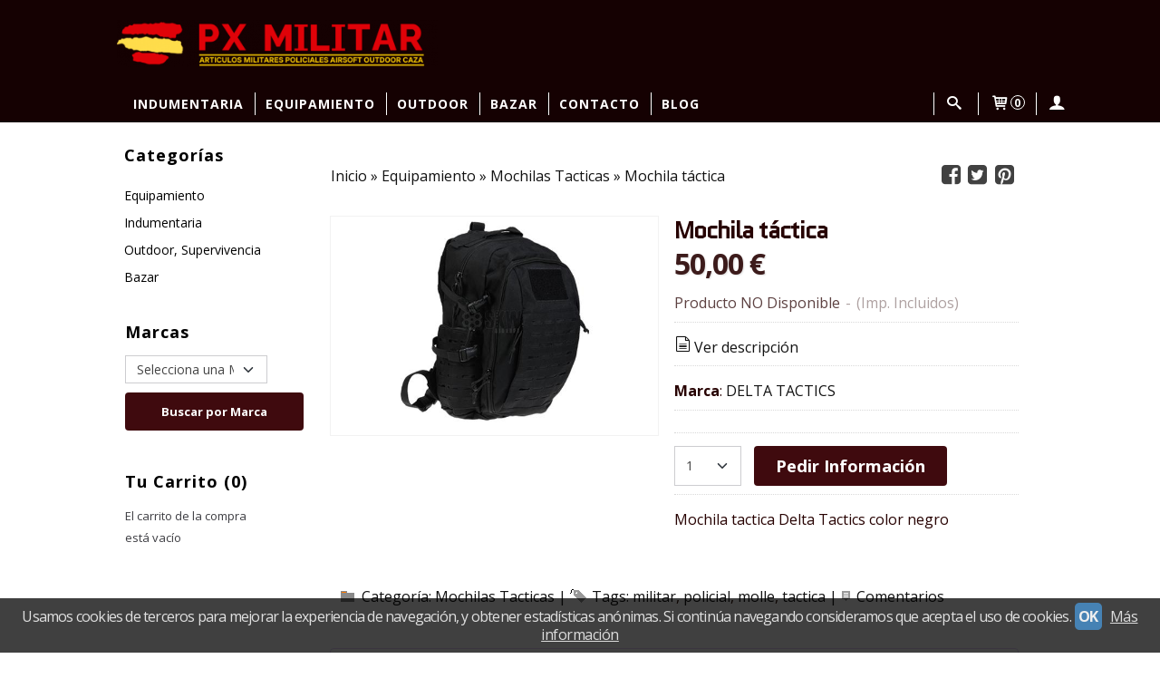

--- FILE ---
content_type: text/html; charset=utf-8
request_url: https://www.pxmilitar.es/p10101796-mochila-tactica.html
body_size: 20815
content:
<!DOCTYPE html>
<html lang="es" class="shop desktop light header-theme product-view column2 out-the-box system-page user-guest url-id-10101796">    <head prefix="og: http://ogp.me/ns# fb: http://ogp.me/ns/fb# product: http://ogp.me/ns/product#">
        <meta http-equiv="Content-Type" content="text/html; charset=utf-8" />
<meta name="viewport" content="width=device-width, initial-scale=1.0" />
<meta name="language" content="es" />
<meta name="description" content="Comprar mochila táctica Delta Tactics en pxmilitar.es" />
<meta name="author" content="PX MILITAR" />
<meta name="google-site-verification" content="" />
<meta name="msvalidate.01" content="" />
<meta name="alexaVerifyID" content="" />
<meta name="p:domain_verify" content="" />
<meta property="og:determiner" content="a" />
<meta property="og:locale" content="es_ES" />
<meta property="og:type" content="product.item" />
<meta property="og:title" content="Mochila táctica" />
<meta property="og:url" content="https://www.pxmilitar.es/p10101796-mochila-tactica.html" />
<meta property="og:description" content="Delta Tactics Task es una mochila táctica de 28 litros, con de paneles MOLLE (cortados a láser), lo que le confiere una mayor ligereza, y además ofrece una gran resistencia al agua.Características:- Paneles MOLLE cortados a láser en la parte frontal..." />
<meta property="og:image" content="https://cdn.palbincdn.com/users/31182/images/mochila-tactica-delta-1659002428.jpg" />
<meta property="og:image:alt" content="Mochila táctica Delta" />
<meta property="og:image:width" content="600" />
<meta property="og:image:height" content="400" />
<meta property="product:price:amount" content="50.00" />
<meta property="product:price:currency" content="EUR" />
<meta property="product:sale_price:amount" content="50.00" />
<meta property="product:sale_price:currency" content="EUR" />
<meta property="product:availability" content="out of stock" />
<meta property="product:category" content="Equipamiento &gt;  Mochilas Tacticas" />
<meta property="product:condition" content="new" />
<meta property="product:retailer_item_id" content="10101796" />
<meta property="product:brand" content="DELTA TACTICS" />
<meta property="fb:app_id" content="198335206866025" />
<meta name="twitter:site" content="@" />
<meta name="twitter:creator" content="@" />
<meta name="twitter:title" content="Mochila táctica Delta" />
<meta name="twitter:description" content="Comprar mochila táctica Delta Tactics en pxmilitar.es" />
<meta name="twitter:image" content="https://cdn.palbincdn.com/users/31182/images/mochila-tactica-delta-1659002428.jpg" />
<meta name="twitter:label1" content="PRICE" />
<meta name="twitter:data1" content="50,00 €" />
<meta name="twitter:label2" content="CATEGORY" />
<meta name="twitter:data2" content="Mochilas Tacticas" />
<meta name="twitter:label3" content="STOCK" />
<meta name="twitter:data3" content="" />
<meta name="twitter:card" content="summary" />
<link rel="preconnect" href="https://cdn.palbincdn.com" />
<link crossorigin="anonymous" rel="preconnect" href="https://cdn.palbincdn.com" />
<link rel="preconnect" href="https://cdn-2.palbincdn.com" />
<link rel="dns-prefetch" href="https://cdn.palbincdn.com" />
<link rel="dns-prefetch" href="https://cdn-2.palbincdn.com" />
<link rel="dns-prefetch" href="//connect.facebook.net" />
<link rel="dns-prefetch" href="//www.facebook.com" />
<link rel="dns-prefetch" href="//static.ak.facebook.com" />
<link rel="dns-prefetch" href="//fbstatic-a.akamaihd.net" />
<link rel="dns-prefetch" href="//www.google.com" />
<link rel="dns-prefetch" href="//fonts.googleapis.com" />
<link rel="dns-prefetch" href="//apis.google.com" />
<link rel="dns-prefetch" href="//translate.google.com" />
<link rel="dns-prefetch" href="//translate.googleapis.com" />
<link rel="dns-prefetch" href="//stats.g.doubleclick.net" />
<link rel="dns-prefetch" href="//www.gstatic.com" />
<link rel="canonical" href="https://www.pxmilitar.es/p10101796-mochila-tactica.html" />
<link rel="shortcut icon" type="image/x-icon" href="/users/31182/shop/favicon.ico" />
<link title="RSS Feed" rel="alternate" type="application/rss+xml" href="https://www.pxmilitar.es/blog/rss" />
<link rel="stylesheet" type="text/css" href="/css/jquery-ui/light/jquery-ui-art.min.css" />
<link rel="stylesheet" type="text/css" href="https://cdn.palbincdn.com/assets/XFlexSlider/flexslider.min.css" />
<link rel="stylesheet" type="text/css" href="https://cdn-2.palbincdn.com/users/31182/themes/Px_Militar v7/style.min.css" />
<link rel="stylesheet" type="text/css" href="https://cdn-2.palbincdn.com/css/shop-base.css?584" />
<link rel="stylesheet" type="text/css" href="https://cdn-2.palbincdn.com/css/form.css?584" />
<link rel="stylesheet" type="text/css" href="//fonts.googleapis.com/css?family=Quantico|Open+Sans:400,700&amp;subset=latin" />
<style type="text/css">
/*<![CDATA[*/
#colorbox,#cboxOverlay,#cboxWrapper{position:absolute;top:0;left:0;z-index:9999;overflow:hidden}#cboxWrapper{max-width:none}#cboxOverlay{position:fixed;width:100%;height:100%}#cboxMiddleLeft,#cboxBottomLeft{clear:left}#cboxContent{position:relative}#cboxLoadedContent{overflow:auto;-webkit-overflow-scrolling:touch}#cboxTitle{margin:0}#cboxLoadingOverlay,#cboxLoadingGraphic{position:absolute;top:0;left:0;width:100%;height:100%}#cboxPrevious,#cboxNext,#cboxClose,#cboxSlideshow{cursor:pointer}.cboxPhoto{float:left;margin:auto;border:0;display:block;max-width:none;-ms-interpolation-mode:bicubic}.cboxIframe{width:100%;height:100%;display:block;border:0}#colorbox,#cboxContent,#cboxLoadedContent{box-sizing:content-box;-moz-box-sizing:content-box;-webkit-box-sizing:content-box}#cboxOverlay{background:rgba(0,0,0,0.85)}#colorbox{outline:0}#cboxContent{background:#fff;overflow:hidden}.dark #cboxContent{background:#222}.cboxIframe{background:#fff}.dark .cboxIframe{background:#222}#cboxError{padding:50px;border:1px solid #ccc}#cboxLoadedContent{margin-bottom:40px}.cboxFullContent #cboxLoadedContent{margin-bottom:0px}#cboxTitle{position:absolute;bottom:4px;left:0;text-align:center;width:96%;color:#949494;padding:10px 2% 0px 2%}#cboxCurrent{position:absolute;bottom:9px;left:58px;color:#949494}#cboxLoadingOverlay{background:url(/assets/JColorBox/css/images/light/loading_background.png) no-repeat center center}#cboxLoadingGraphic{background:url(/assets/JColorBox/css/images/light/loading.gif) no-repeat center center}.dark #cboxLoadingOverlay{background:url(/assets/JColorBox/css/images/dark/loading_background.png) no-repeat center center}.dark #cboxLoadingGraphic{background:url(/assets/JColorBox/css/images/dark/loading.gif) no-repeat center center}#cboxPrevious:active,#cboxNext:active,#cboxSlideshow:active,#cboxClose:active{outline:0}#cboxSlideshow{bottom:4px;right:30px;color:#0092ef}#cboxPrevious{background-image:url(/assets/JColorBox/css/images/light/left-arrow.svg)}.dark #cboxPrevious{background-image:url(/assets/JColorBox/css/images/dark/left-arrow.svg)}#cboxNext{left:27px;background-image:url(/assets/JColorBox/css/images/light/right-arrow.svg)}.dark #cboxNext{background-image:url(/assets/JColorBox/css/images/dark/right-arrow.svg)}#cboxClose{top:10px;right:10px;background-image:url(/assets/JColorBox/css/images/light/close.svg);width:30px;height:30px}.dark #cboxClose{background-image:url(/assets/JColorBox/css/images/dark/close.svg)}.cbox-button{position:absolute;border:none;padding:0;margin:0;overflow:visible;width:auto;background-color:transparent;text-indent:-9999px;background-repeat:no-repeat;background-position:center center;-webkit-background-size:contain;background-size:contain}.cbox-button.cbox-nav-button{bottom:8px;left:0;background-size:contain;width:25px;height:20px}
/*]]>*/
</style>
<style type="text/css">
/*<![CDATA[*/
        .cboxZoom #cboxLoadedContent {cursor: zoom-in}
        .cboxZoom #cboxLoadedContent:after { font-family: "shop-icons"; content: '\f903'; position: absolute; top: 6px; left: 6px; color: rgba(255,255,255,0.75); z-index: 1; }
        .cboxZoom #cboxLoadedContent:before { content: ''; position: absolute; top: 0; left: 0; border-color: rgba(0,0,0,0.9) transparent transparent rgba(0,0,0,0.9); border-style: solid; border-width: 20px 20px 25px 25px; height: 0px; width: 0px; z-index: 1; }
        .cboxZoom .cboxPhotoZoom {position: absolute; top: 0; left: 0; width: 100%; height: 100%; background-repeat: no-repeat; background-position: center; background-size: cover; transition: transform .35s ease-out;}
/*]]>*/
</style>
<style type="text/css">
/*<![CDATA[*/
.shopping-cart-content table td{vertical-align:middle;padding:3px 0px;font-size:0.9em;border-bottom:1px dotted #ccc;border-bottom:1px dashed rgba(125,125,125,0.2) !important}.shopping-cart-content .shopping-cart-subtotal,.shopping-cart-content .shopping-cart-subtotal a{margin-top:4px;clear:both;text-align:right}
/*]]>*/
</style>
<style type="text/css">
/*<![CDATA[*/
.hideall .init-hidden {display:none} .hideall .init-invisible, .hideall .animated-hide.animated {visibility:hidden}
/*]]>*/
</style>
<style type="text/css">
/*<![CDATA[*/
.tlite{background:#111;color:white;font-family:sans-serif;font-size:0.8rem;font-weight:normal;text-decoration:none;text-align:left;padding:0.6em 0.75rem;border-radius:4px;position:absolute;opacity:0;visibility:hidden;transition:opacity 0.4s;white-space:nowrap;box-shadow:0 0.5rem 1rem -0.5rem black;z-index:1000;-webkit-backface-visibility:hidden}.tlite-table td,.tlite-table th{position:relative}.tlite-visible{visibility:visible;opacity:0.9}.tlite::before{content:' ';display:block;background:inherit;width:10px;height:10px;position:absolute;transform:rotate(45deg)}.tlite-n::before{top:-3px;left:50%;margin-left:-5px}.tlite-nw::before{top:-3px;left:10px}.tlite-ne::before{top:-3px;right:10px}.tlite-s::before{bottom:-3px;left:50%;margin-left:-5px}.tlite-se::before{bottom:-3px;right:10px}.tlite-sw::before{bottom:-3px;left:10px}.tlite-w::before{left:-3px;top:50%;margin-top:-5px}.tlite-e::before{right:-3px;top:50%;margin-top:-5px}
/*]]>*/
</style>
<style type="text/css">
/*<![CDATA[*/
select{background:#FFFFFF;border:1px solid #CDCDD0;margin:0 auto;width:100%;padding:5px 0;color:#444444 !important;font-size:14px;font-family:'Open Sans', Arial, 'Arial Unicode MS', Helvetica, Sans-Serif;font-weight:normal;font-style:normal;text-transform:none;text-shadow:none;margin:0px}body{font-size:16px;font-family:'Open Sans', Arial, 'Arial Unicode MS', Helvetica, Sans-Serif}#header-logo{text-align:left}.blockquote-border{border:1px solid #E6D4FC}.blockquote-background{background:#FFFFFF url('images/postquote.png') no-repeat scroll;color:#000000;background-image:none}.blockquote-box{border:1px solid #E6D4FC;background:#FFFFFF url('images/postquote.png') no-repeat scroll;color:#000000;background-image:none}.art-postcontent .blockquote-box a,.art-postcontent .blockquote-box a.featured-product-title-link,.art-postcontent .blockquote-box a.featured-product-title-link:visited,.art-postcontent .blockquote-box a.featured-product-title-link:hover,.art-postcontent .blockquote-box h1,.art-postcontent .blockquote-box h2,.art-postcontent .blockquote-box h3,.art-postcontent .blockquote-box h4,.art-postcontent .blockquote-background h5,.art-postcontent .blockquote-box h6{color:#000000}.art-postcontent .blockquote-background a,.art-postcontent .blockquote-background a.featured-product-title-link,.art-postcontent .blockquote-background a.featured-product-title-link:visited,.art-postcontent .blockquote-background a.featured-product-title-link:hover,.art-postcontent .blockquote-background h1,.art-postcontent .blockquote-background h2,.art-postcontent .blockquote-background h3,.art-postcontent .blockquote-background h4,.art-postcontent .blockquote-background h5,.art-postcontent .blockquote-background h6{color:#000000}div.form fieldset{border:1px solid #E6D4FC}.ui-dialog-titlebar.ui-widget-header{border:1px solid #E6D4FC;background:#FFFFFF url('images/postquote.png') no-repeat scroll;color:#000000;background-image:none}.ui-accordion-header-icon,.ui-accordion-header .ui-icon{float:right}.ui-accordion-content{border:1px solid #E6D4FC;padding:1em 0.5em;border-top:none}h3.ui-accordion-header,h4.ui-accordion-header{border:1px solid #E6D4FC;background:#FFFFFF url('images/postquote.png') no-repeat scroll;color:#000000;background-image:none;margin:0px;padding:0px;padding:10px}body #cboxContent{background:#FFFFFF}body #cboxLoadedContent{background:#FFFFFF}body .ui-widget-content{background:#FFFFFF}body .ui-dialog{background:#FFFFFF;background-image:none}body .ui-dialog .ui-dialog-content{background:#FFFFFF}.art-postcontent a.h4-link-color,.art-postcontent a.h4-link-color:visited,.art-postcontent a.h4-link-color:hover{color:#270202}.art-postcontent a.h5-link-color,.art-postcontent a.h5-link-color:visited,.art-postcontent a.h5-link-color:hover{color:#270202}figcaption.featured-product-nav{text-align:left}.desktop #product-list .art-list-view-pager-nav{margin-top:40px}#shop-menu > li > ul > li > a,#shop-menu > li > ul > li > ul > li > a{transition:padding 0.15s linear}#shop-menu > li:not(.customer-shop-menu) > ul > li > a:hover,#shop-menu > li:not(.customer-shop-menu) > ul > li > ul > li > a:hover{padding-left:20px;padding-right:0px}li.shopping-cart-menu.customer-shop-menu,li.customer-search-menu.customer-shop-menu,li.customer-account-menu.customer-shop-menu{float:right !important}ul#shop-menu{width:100%}div#content-pagesection66598 .pe-column:hover img,div#content-pagesection66590 .pe-column:hover img{filter:brightness(70%)}div#content-pagesection66590 .pe-column .pe-caption-text-wrapper{opacity:40%;transition:opacity 0.5s ease-in-out, opacity 0.5s ease-in-out}div#content-pagesection66598 .pe-column .pe-caption-text-wrapper{transition:opacity 0.5s ease-in-out, opacity 0.5s ease-in-out}div#content-pagesection66598 .pe-column:hover .pe-caption-text-wrapper,div#content-pagesection66590 .pe-column:hover .pe-caption-text-wrapper{opacity:1;transition:filter 0.5s ease-in-out, opacity 0.5s ease-in-out}div#content-pagesection66598 .pe-column .pe-image{transition:transform 0.6s ease}div#content-pagesection66598 .pe-column:hover .pe-image{transform:scale(1.2)}
/*]]>*/
</style>
<style type="text/css">
/*<![CDATA[*/
@media screen and (max-width: 1400px) and (min-width: 770px){div#content-pagesection66594 .art-content-layout-row,div#content-pagesection66591 .art-content-layout-row{flex-wrap:wrap !important}.art-textblock.art-object2042898484{display:none}div#content-pagesection66594 .art-layout-cell.layout-item-2,div#content-pagesection66591 .art-layout-cell.layout-item-2{width:230px !important;margin:2%}div#content-pagesection66591 button.art-button.addcart-button.featured-view,div#content-pagesection66594 button.art-button.addcart-button.featured-view{position:static !important;display:block !important;vertical-align:top !important;white-space:normal !important;margin:0 !important;overflow:hidden !important;cursor:default !important;line-height:normal !important;box-sizing:border-box !important}}.header-wrapper{background-color:#270202}a#ButtonComponent174430419286745{background-color:#e1bf2d}div#content-pagesection66596 .art-button.pe-form-submit-button{background-color:#ff000000;border:1px solid white}div#content-pagesection66596 .art-button.pe-form-submit-button:hover{background-color:#e1bf2d;border:1px solid #ffffff00}div#NewsletterComponent1744365513926840 h2,div#NewsletterComponent1744365513926840 a,div#NewsletterComponent1744365513926840 p,div#NewsletterComponent1744365513926840{color:white !important}div#content-pagesection66598 h2{text-shadow:0px 0px 16px rgb(0 0 0 / 81%)}#content-pagesection66594 .featured-product-title.featured-title,#content-pagesection66591 .featured-product-title.featured-title{margin:0px;height:56px}#content-pagesection66594 .featured-product-image-wrapper,#content-pagesection66591 .featured-product-image-wrapper{background-color:white;height:290px}#content-pagesection66594 .featured-product-image-img,#content-pagesection66591 .featured-product-image-img{position:absolute;top:50%;transform:translateY(-50%);left:0;right:0;margin:0 auto;max-width:100%;height:auto}#content-pagesection66594 .art-layout-cell.layout-item-2,#content-pagesection66591 .art-layout-cell.layout-item-2{background-color:white;padding:10px;border:solid 1px #efefef}span.featured-product-tag.blockquote-background{background-color:#fed839}@media (max-width: 479px){div#SpaceComponent1744364008248291,div#SpaceComponent1744364001377972,div#SpaceComponent1744305162088374{display:non3e}.header-wrapper{background-color:#140101}div#content-pagesection66590 .pe-column .pe-caption-text-wrapper{opacity:100% !important;text-shadow:0px 0px 16px rgb(0 0 0 / 81%)}div#BlockTextComponent1744305037185667 div{padding:0px;padding-bottom:5px}div#PageContent1744372876372578 .pe-row{display:flex;flex-wrap:wrap;margin-left:-15px;margin-right:-15px}div#PageContent1744372876372578 .pe-column{width:calc(50% - 30px);margin-left:15px;margin-right:15px;box-sizing:border-box}div#PageContent1744372876372578{font-size:5pt}div#Column1745940759677524 div{padding:0px;height:250px;padding-bottom:40px;margin-bottom:30px}}div#content-pagesection66592{display:none}
/*]]>*/
</style>
<style type="text/css">
/*<![CDATA[*/
.back-to-top{position:fixed;bottom:2.5em;right:0px;text-decoration:none;color:#000000;background-color:rgba(235, 235, 235, 0.80);font-weight:700;font-size:2em;padding:10px;display:none;border-radius:4px 0px 0px 4px}.back-to-top:hover{background-color:rgba(135, 135, 135, 0.50)}
/*]]>*/
</style>
<style type="text/css">
/*<![CDATA[*/
#cookieAlert{margin:0px;padding:0px;position:fixed;vertical-align:baseline;width:100%;z-index:99999;background:#333;background:rgba(0,0,0,0.75);color:#e0e0e0}.cookieAlertInner{display:block;padding:10px 10px !important;margin:0px;text-align:center;vertical-align:baseline;background:0}.cookieAlertInner .cookieAlertText{margin-bottom:20px !important;font-weight:400 !important;letter-spacing:-0.05em}.cookieAlertInner a.cookieAlertOkButton{padding:4px;background:#4682B4;text-decoration:none;color:#eee;border-radius:5px;letter-spacing:-0.03em}.cookieAlertInner a.cookieAlertLearnMore{padding-left:5px;text-decoration:underline;color:#ddd;letter-spacing:-0.03em}#cookieAlert{bottom:0px}
/*]]>*/
</style>
<script type="text/javascript" src="https://cdn.palbincdn.com/js/jquery/jquery-1.9.1.min.js"></script>
<script type="text/javascript" src="https://cdn.palbincdn.com/js/jquery/jquery-ui-1.9.2.custom.min.js"></script>
<script type="text/javascript" src="https://www.googletagmanager.com/gtag/js?id=G-YR0Z3JWFTP" async="async"></script>
<script type="text/javascript" src="https://cdn.palbincdn.com/assets/LazySizes/lazysizes.min.js" async="async"></script>
<script type="text/javascript">
/*<![CDATA[*/
            <!-- Global site tag (gtag.js)-->
            window.dataLayer = window.dataLayer || [];
            function gtag(){dataLayer.push(arguments);}
            gtag('js', new Date());
			gtag('set', 'user_properties', {})
            gtag('config', 'UA-132857908-1', {"groups":"analytics"});
            gtag('config', 'G-YR0Z3JWFTP', {"groups":"analytics"});
document.documentElement.className+=' hideall'
var setHMenuOpenDirection=function(a){return(function(a){setTimeout(function(){setHMenuOpenDirection(a)},1)})}(jQuery),setPopupVMenuOpenDirection=function(b){return(function(b){setTimeout(function(){setPopupVMenuOpenDirection(b)},1)})}(jQuery),fixPopupVMenu=function(c){return(function(c){setTimeout(function(){fixPopupVMenu(c)},1)})}(jQuery),setOpenSubmenuWithNoReload=function(d){return(function(d){setTimeout(function(){setOpenSubmenuWithNoReload(d)},1)})}(jQuery),setOpenSubmenuWithHover=function(d){return(function(d){setTimeout(function(){setOpenSubmenuWithHover(d)},1)})}(jQuery),responsiveDesign=1;$(document).ready(function(){$.ajax({dataType:"script",cache:true,url:"https://cdn-2.palbincdn.com/users/31182/themes/Px_Militar v7/script.min.js"}).done(function(script,textStatus){if(false)$.ajax({dataType:"script",cache:true,url:"https://cdn-2.palbincdn.com/users/31182/themes/Px_Militar v7/script.responsive.min.js"})})})
/*]]>*/
</script>
<title>Mochila táctica Delta</title>
<!-- Hide Elements Trick -->
<link as="font" crossorigin="anonymous" rel="preload" href="https://cdn-2.palbincdn.com/css/iconSet/basic-shop-icons/fonts/shop-icons.woff?450" /><link href='https://cdn-2.palbincdn.com/css/iconSet/basic-shop-icons/style.css?584' rel='stylesheet' rel='preload' as='style'>
    </head>

    <body><script type="text/javascript">
/*<![CDATA[*/
function activateTab(artTab, tab) {
				artTab.tabs('option', 'active', artTab.find(tab.prop('tagName')).index(tab));
		   }
/*]]>*/
</script>

				<div id="art-main">
    <div class="over-header-zone-wrapper"><div class="banner-central-outter" id="central-banner-222743">
<div class="portlet-content">
<div class="banner-central-wrapper banner-html">
       <div class="banner-central-htmlwrapper">
        <script>
document.addEventListener("DOMContentLoaded", function () {
    function ajustarAltura() {
        let filas = document.querySelectorAll(".art-content-layout-row");
        filas.forEach(fila => {
            let maxAltura = 0;
            let productos = fila.querySelectorAll(".art-layout-cell.layout-item-2");
            
            // Buscar el producto más alto en la fila
            productos.forEach(producto => {
                let altura = producto.offsetHeight;
                if (altura > maxAltura) {
                    maxAltura = altura;
                }
            });

            // Aplicar la misma altura a todos los productos de la fila
            productos.forEach(producto => {
                producto.style.height = maxAltura + "px";
            });
        });
    }

    ajustarAltura();
    window.addEventListener("resize", ajustarAltura); // Ajustar en cambios de tamaño de pantalla
});
</script>
    </div>
</div></div>
</div></div>
    
<div class="header-wrapper">    <header class="art-header">        <div class="art-shapes">
        
            </div>
        
        

<div class="art-textblock art-object2042898484">
    <form class="art-search" name="Search" action="/product/index">
    <input type="text" value="" name="searchbox">
        <input type="submit" value="" name="" class="art-search-button">
        </form>
</div> 
<div class="art-positioncontrol art-positioncontrol-340300824" id="header-logo"><span class="header-logo-span"></span><a class="header-logo-link" href="/"><img class="header-logo-img" src="/users/31182/shop/logo.jpg?3027889319" alt="Mochila táctica Delta" /></a></div> 
 <nav class="pal-main-nav art-nav">	<div class="art-nav-inner">				<ul class="art-hmenu" id="shop-menu">
<li id="item-indumentaria"><a href="/c358127-indumentaria.html">Indumentaria</a>
<ul>
<li><a href="/c358132-guantes-tacticos.html">Guantes Tácticos </a></li>
<li><a href="/c530989-botas-tacticas.html">Botas tácticas</a>
<ul>
<li><a href="/c416447-calzado.html">Botas policía</a></li>
<li><a href="/c358128-botas-tacticas.html">Botas Militares</a></li>
</ul>
</li>
<li><a href="/c359846-accesorios.html">Accesorios</a></li>
<li><a href="/c362028-uniformes.html">Uniformes Militares</a></li>
<li><a href="/c364117-camisetas.html">Camisetas</a></li>
<li><a href="/c364909-camuflaje.html">Camuflaje</a></li>
<li><a href="/c369912-prendas-de-cabeza.html">Prendas Cabeza</a>
<ul>
<li><a href="/c359842-accesorios-para-casco.html">Accesorios Casco</a></li>
<li><a href="/c535303-pasamontanas-tacticos-militares.html">Pasamontañas tácticos militares</a></li>
<li><a href="/c535304-gorras-y-gorros-militares.html">Gorras y gorros militares</a></li>
</ul>
</li>
<li><a href="/c380330-gafas-balisticas.html">Gafas Protección</a></li>
<li><a href="/c531145-cinturones.html">Cinturones</a>
<ul>
<li><a href="/c358213-cinturones.html">Cinturones tacticos</a></li>
<li><a href="/c416449-cinturones.html">Cinturones policía</a></li>
</ul>
</li>
<li><a href="/c552910-chaquetas-tacticas.html">CHAQUETAS TACTICAS</a></li>
</ul>
</li>
<li id="item-equipamiento"><a href="/c358126-equipamiento.html">Equipamiento</a>
<ul>
<li><a href="/c370082-policial.html">Policial</a>
<ul>
<li><a href="/c416450-complementos.html">Complementos</a></li>
<li><a href="/c416451-bazar.html">Bazar Policial</a></li>
<li><a href="/c379161-carteras-porta-placas.html">Carteras Porta-placa</a></li>
<li><a href="/c568818-parches.html">PARCHES</a></li>
</ul>
</li>
<li><a href="/c358129-mochilas-tacticas.html">Mochilas Tacticas</a>
<ul>
<li><a href="/c544890-mochilas-tacticas-verdes.html">Mochilas tácticas militares</a></li>
<li><a href="/c544891-mochilas-tacticas-negras.html">Mochilas tácticas negras</a></li>
</ul>
</li>
<li><a href="/c358130-bolsillos-molle.html">Bolsillos MOLLE</a>
<ul>
<li><a href="/c540604-bolsa-de-descarga.html">Bolsa de descarga</a></li>
<li><a href="/c540605-rinonera-tactica.html">Riñonera táctica</a></li>
<li><a href="/c541577-porta-mapas-militares.html">Porta mapas militares</a></li>
<li><a href="/c541578-fundas-tacticas-porta-radio-y-movil.html">Fundas tácticas porta radio y móvil</a></li>
<li><a href="/c548527-bolsillo-portaobjetos.html">Bolsillo portaobjetos</a></li>
<li><a href="/c549548-porta-granadas.html">Porta granadas</a></li>
</ul>
</li>
<li><a href="/c358134-fundas-de-pistola.html">Fundas Pistola</a>
<ul>
<li><a href="/c545959-funda-pistola-beretta.html">Funda pistola Beretta</a></li>
<li><a href="/c545960-funda-pistola-hk.html">Funda pistola HK</a></li>
<li><a href="/c549549-faja-porta-pistola.html">Faja porta Pistola</a></li>
<li><a href="/c566722-accesorios-de-funda-de-pistola.html">Accesorios de funda de pistola</a></li>
<li><a href="/c569505-pernera-tactica.html">Pernera táctica</a></li>
</ul>
</li>
<li><a href="/c358209-correas-portafusil.html">Correas Portafusil</a></li>
<li><a href="/c358212-accesorios-para-armas.html">Accesorios para armas</a></li>
<li><a href="/c358222-equipo-de-proteccion.html">Equipo Protección </a></li>
<li><a href="/c361967-portacargadores.html">Funda cargador</a>
<ul>
<li><a href="/c543477-porta-cargadores-para-pistola.html">Porta cargadores para pistola</a></li>
<li><a href="/c543478-porta-cargadores-doble.html">Porta cargadores fusil</a></li>
</ul>
</li>
<li><a href="/c367908-iluminacion.html">Iluminación</a>
<ul>
<li><a href="/c539105-luz-quimica.html">Luz química</a></li>
<li><a href="/c539949-linternas-tacticas.html">Linternas tácticas</a></li>
<li><a href="/c569503-frontal.html">Frontal</a></li>
</ul>
</li>
<li><a href="/c368349-administracion.html">Administración</a></li>
<li><a href="/c480869-primeros-auxilios-tacticos.html">Primeros Auxilios Tácticos</a>
<ul>
<li><a href="/c534647-botiquin-tactico.html">Botiquín táctico</a></li>
<li><a href="/c534646-torniquetes.html">Torniquetes</a></li>
<li><a href="/c558266-vendas-hemostaticas.html">Vendas hemostáticas</a></li>
</ul>
</li>
<li><a href="/c534648-grilletes.html">Grilletes</a>
<ul>
<li><a href="/c552430-porta-grilletes.html">Porta Grilletes</a></li>
<li><a href="/c552431-llave-de-esposas.html">Llave grilletes</a></li>
</ul>
</li>
<li><a href="/c548515-chaleco-porta-placas.html">Chaleco Porta placas</a></li>
</ul>
</li>
<li id="item-outdoor"><a href="/c358135-outdoor.html">Outdoor</a>
<ul>
<li><a href="/c358137-para-dormir.html">Para Dormir</a></li>
<li><a href="/c362598-navegacion.html">Navegación</a></li>
<li><a href="/c364118-navaja-herramientas.html">Navaja/Herramienta</a>
<ul>
<li><a href="/c364119-cuchillos.html">Cuchillos Tácticos</a></li>
<li><a href="/c364120-navajas.html">Navajas</a></li>
<li><a href="/c364121-herramienta.html">Herramientas</a></li>
</ul>
</li>
<li><a href="/c375110-material-estanco.html">Material Estanco</a></li>
<li><a href="/c394155-hidratacion.html">Hidratación</a></li>
<li><a href="/c365643-varios.html">Varios</a>
<ul>
<li><a href="/c548386-mosquetones-tacticos.html">Mosquetones tácticos</a></li>
<li><a href="/c548387-cubiertos-militares.html">Cubiertos militares</a></li>
</ul>
</li>
</ul>
</li>
<li id="item-bazar"><a href="/c440963-bazar.html">Bazar</a>
<ul>
<li><a href="/c361523-galletas.html">Galletas Militares de Identificación</a></li>
<li><a href="/c358117-parches-y-bordados.html">Parches y Bordados</a>
<ul>
<li><a href="/c568936-parches-guardia-civil.html">Parches Guardia Civil</a></li>
<li><a href="/c568938-parches-policia-nacional.html">Parches Policía Nacional</a></li>
<li><a href="/c568935-parches-upr.html">Parches UPR</a></li>
<li><a href="/c568937-otros-parches.html">Otros parches</a></li>
</ul>
</li>
<li><a href="/c360993-banderas.html">Parches Banderas</a></li>
<li><a href="/c359976-medallas.html">Medallas y Pasadores</a></li>
<li><a href="/c440989-distintivos-y-barras.html">Distintivos y barras</a></li>
<li><a href="/c379557-llaveros.html">Llaveros</a></li>
<li><a href="/c403432-varios.html">Pulseras</a></li>
<li><a href="/c388443-articulos-personalizados.html">Artículos Personalizados</a></li>
<li><a href="/c371954-varios.html">Varios</a></li>
<li><a href="/c473910-banderas.html">Banderas</a></li>
<li><a href="/c574283-parches-de-brazo-militares.html">Parches de brazo militares.</a></li>
</ul>
</li>
<li id="item-contacto"><a href="/site/contact">Contacto</a></li>
<li id="item-blog"><a href="/blog">Blog</a>
<ul>
<li><a href="/blog/c4152-general.html">General</a></li>
</ul>
</li>
<li class="user-top-menu-separator"><span></span></li>
<li class="customer-account-menu customer-shop-menu"><a class="customer-shop-menu" aria-label="Mi Cuenta" href="/login"><span class="customer-account icon-user shop-menu-icon"></span> <span class="customer-account-label customer-shop-menu-label">Mi Cuenta</span></a>
<ul>
<li><a href="/login">Acceder</a></li>
<li><a href="/register">Registrarse</a></li>
</ul>
</li>
<li class="shopping-cart-menu customer-shop-menu"><a class="customer-shop-menu" aria-label="Carrito" href="/shoppingcart/view"><span class="customer-shopping-cart icon-cart shop-menu-icon"></span><span class="customer-shopping-cart-counter">0</span> <span class="customer-shopping-cart-label customer-shop-menu-label">Carrito</span></a>
<ul>
<li id="shopping-cart-menu-subtotal"><a href="/shoppingcart/view">Total:&nbsp;<strong>0,00 €</strong></a></li>
<li class="shopping-cart-menu-links"><a href="/shoppingcart/view"><strong>Ver Carrito</strong></a></li>
</ul>
</li>
<li class="customer-search-menu customer-shop-menu"><a class="customer-search-menu-link customer-shop-menu" aria-label="Buscar..." href="javascript:void(0)"><span class="customer-search icon-search shop-menu-icon"></span> <span class="customer-search-label customer-shop-menu-label">Buscar...</span></a>
<ul>
<li class="customer-search-menu-form-wrapper"><a class="customer-search-menu-form-link" aria-label="Buscar" href="javascript:void(0)"><form id="menu-search-form" class="art-search focusmagic" action="/product/index" method="get"><input placeholder="Buscar..." id="menu-search-input" size="24" aria-label="Buscar..." type="text" value="" name="searchbox" /><button type="submit" id="menu-search-input-button" class="icon-search" name=""></button></form></a></li>
</ul>
</li>
</ul>

	</div></nav>    </header></div>
    <div id="sheet-content" class="art-sheet clearfix">
        
        <div class="art-layout-wrapper">        <div class="art-content-layout column2">
        <div class="art-content-layout-row">
            <aside class="art-layout-cell art-sidebar1 ">
                                <div class="art-vmenublock clearfix" id="Categories">
<div class="art-vmenublockheader">
<span id = "Categories_title" class="t">Categorías</span>
</div>
<div class="art-vmenublockcontent">
<ul class="art-vmenu" id="categories-vmenu">
<li><a href="/c358126-equipamiento.html">Equipamiento</a></li>
<li><a href="/c358127-indumentaria.html">Indumentaria</a></li>
<li><a href="/c358135-outdoor.html">Outdoor, Supervivencia</a></li>
<li><a href="/c440963-bazar.html">Bazar</a></li>
</ul></div>
</div><div class="art-block clearfix" id="BrandSelector">
<div class="art-blockheader">
<span id = "BrandSelector_title" class="t">Marcas</span>
</div>
<div class="art-blockcontent">
<div id="brands-form-wrapper">
    <form id="brands-form" action="/brand/view" method="GET">        <select required="required" title="Elige tu marca favorita." id="brands-dropdown" class="art-select" onchange="js:$(this).parents(&quot;#brands-form&quot;).find(&quot;.art-button&quot;).val(&quot;Cargando...&quot;);this.form.submit();" aria-labelledby="BrandSelector_title" aria-label="Selector de marca" name="id">
<option value="">Selecciona una Marca</option>
<option value="106448">5.11</option>
<option value="140364">ADIDAS</option>
<option value="82330">ALBAINOX</option>
<option value="144640">AMG HOLSTERS</option>
<option value="90319">ANTS</option>
<option value="90450">ASG</option>
<option value="135211">ASP</option>
<option value="118442">ATK</option>
<option value="82578">BARBARIC</option>
<option value="128336">breakpoint</option>
<option value="139974">CARINTHIA</option>
<option value="88727">CAT</option>
<option value="123070">CELOX</option>
<option value="79609">CONDOR</option>
<option value="140346">CORSO</option>
<option value="77957">CRISPI</option>
<option value="82459">DELTA TACTICS</option>
<option value="136686">EAGLE</option>
<option value="88767">ESP</option>
<option value="111906">ESS</option>
<option value="79610">EXTREME RATIO</option>
<option value="111821">Favour</option>
<option value="99825">FENIX</option>
<option value="87927">FMA</option>
<option value="92943">FOOTGEL</option>
<option value="82601">FORAVENTURE</option>
<option value="123068">FOXSESAL</option>
<option value="80106">IMI</option>
<option value="138983">Immortal</option>
<option value="147249">INMORTAL</option>
<option value="144645">JEFTON</option>
<option value="82521">K25</option>
<option value="84735">KEY-BAK</option>
<option value="82828">KING COBRA</option>
<option value="115351">klarus</option>
<option value="118212">krylon</option>
<option value="79611">LEATHERMAN</option>
<option value="96157">LED LENSER</option>
<option value="113558">LOWA</option>
<option value="116916">Magnum</option>
<option value="82677">MECHANIX</option>
<option value="125790">MFH</option>
<option value="82311">MIL-TEC</option>
<option value="140259">Militex</option>
<option value="150138">NEXTORCH</option>
<option value="87787">ORERO</option>
<option value="82991">PIELCU</option>
<option value="140345">PXMILITAR</option>
<option value="89571">RADAR XTREME</option>
<option value="148186">RAGNAR</option>
<option value="123069">RAPID STOP</option>
<option value="77960">SAFARILAND</option>
<option value="144526">SHOKE</option>
<option value="134729">SILVA</option>
<option value="144582">Solidline</option>
<option value="124764">STRINGER</option>
<option value="92659">SUREFIRE</option>
<option value="82833">SWISS EYE</option>
<option value="145992">TACBULL</option>
<option value="82583">TASER</option>
<option value="78350">TASMANIAN TIGER</option>
<option value="121693">TELECOM</option>
<option value="102184">Trangoworld</option>
<option value="83796">UTG</option>
<option value="85227">VEGA HOLSTER</option>
<option value="124012">WARRIOR ASSAULT</option>
<option value="84537">ZAK TOOL</option>
</select>        <span class="art-button-wrapper">
            <input class="art-button" type="submit" value=" Buscar por Marca"/>
        </span>
    </form></div></div>
</div><div class="art-block clearfix" id="ShoppingCart">
<div class="art-blockheader">
<span id = "ShoppingCart_title" class="t">Tu Carrito (0)</span>
</div>
<div class="art-blockcontent">
<div class="shopping-cart-content">
        El carrito de la compra está vacío</div></div>
</div>                            </aside>
            <main class="art-layout-cell art-content" id="content">
                


<article id="product-sheet" class="art-post art-article">
    <div class="art-postmetadataheader clearfix responsive-phone-hidden">
        <div class="art-postheadericons art-metadata-icons">
            <div id="breadcrumbs">
                <div itemscope="itemscope" itemtype="http://schema.org/BreadcrumbList">
<span itemprop="itemListElement" itemscope="itemscope" itemtype="http://schema.org/ListItem"><a itemprop="item" href="/"><span itemprop="name">Inicio</span></a><meta itemprop="position" content="1" /></span> &raquo; <span itemprop="itemListElement" itemscope="itemscope" itemtype="http://schema.org/ListItem"><a itemprop="item" href="https://www.pxmilitar.es/c358126-equipamiento.html"><span itemprop="name">Equipamiento</span></a><meta itemprop="position" content="2" /></span> &raquo; <span itemprop="itemListElement" itemscope="itemscope" itemtype="http://schema.org/ListItem"><a itemprop="item" href="https://www.pxmilitar.es/c358129-mochilas-tacticas.html"><span itemprop="name"> Mochilas Tacticas</span></a><meta itemprop="position" content="3" /></span> &raquo; <span>Mochila táctica</span></div>            </div>
            <div id="product-share">
                <a class="product-share-button share-facebook icon-facebook-squared" rel="nofollow" target="_blank" onClick="window.open(this.getAttribute(&#039;data-url&#039;) || this.href, this.target, &#039;width=800,height=400&#039;); return false;" data-url="/product/share?product_id=10101796&amp;socialNetwork=facebook" title="Share in facebook" href="#"><img src="/images/icons/social/20/transparent.png" alt="Share in facebook" /></a><a class="product-share-button share-twitter icon-twitter-squared" rel="nofollow" target="_blank" onClick="window.open(this.getAttribute(&#039;data-url&#039;) || this.href, this.target, &#039;width=800,height=400&#039;); return false;" data-url="/product/share?product_id=10101796&amp;socialNetwork=twitter" title="Share in twitter" href="#"><img src="/images/icons/social/20/transparent.png" alt="Share in twitter" /></a><a class="product-share-button share-pinterest icon-pinterest-squared" rel="nofollow" target="_blank" onClick="window.open(this.getAttribute(&#039;data-url&#039;) || this.href, this.target, &#039;width=800,height=400&#039;); return false;" data-url="/product/share?product_id=10101796&amp;socialNetwork=pinterest" title="Share in pinterest" href="#"><img src="/images/icons/social/20/transparent.png" alt="Share in pinterest" /></a>            </div>
        </div>
    </div>
    <br class="br-space responsive-phone-hidden"/>
    <div class="art-postcontent art-postcontent-0 clearfix product-inner-view product-inner-normal-view">
    <div class="art-content-layout-wrapper">
        <div class="art-content-layout">
            <div class="art-content-layout-row responsive-layout-row-2">
                <div id="product-image-cell" class="art-layout-cell">

                                        <div id="product-image-wrapper">
                        <a id="product-image-link" class="link-block" target="_blank" href="https://cdn.palbincdn.com/users/31182/images/mochila-tactica-delta-1659002428.jpg"><img id="product-image" src="https://cdn.palbincdn.com/users/31182/images/mochila-tactica-delta-1659002428.jpg" alt="Mochila táctica" /></a>                        <p class="product-tag-wrapper">
                                                    </p>
                        <div class="product-image-ribbon product-image-ribbon-notavailable">No Disponible</div>
                    </div>
                    <div id="product-image-gallery">
                        <a id="product-gallery-15582547" class="product-gallery product-image-thumbnail-link featured-image" rel="product-gallery" href="https://cdn.palbincdn.com/users/31182/images/mochila-tactica-delta-1659002428.jpg"><img class="product-image-thumbnail lazyload" data-srcset="https://cdn.palbincdn.com/users/31182/images/mochila-tactica-delta-1659002428@x256--f[as].jpg.thumb 256w, https://cdn.palbincdn.com/users/31182/images/mochila-tactica-delta-1659002428@x128--f[as].jpg.thumb 128w, https://cdn.palbincdn.com/users/31182/images/mochila-tactica-delta-1659002428@x64--f[as].jpg.thumb 64w" data-sizes="auto" srcset="[data-uri]" src="https://cdn.palbincdn.com/users/31182/images/mochila-tactica-delta-1659002428.jpg.thumb" alt="Mochila táctica [0]" /></a>                    </div>
                                    </div>
                <div id="product-details-cell" class="art-layout-cell">
                    <div id="product-meta-cell">
                                                <h1 id="product-name" class="art-postheader model-name">Mochila táctica</h1>
                                                <h3 id="product-price-tag">
                            <span id="product-main-price" class="notranslate">50,00 € </span>
                            <span id="product-old-price" class="old-price notranslate"></span>
                                                    </h3>
                        <div id="product-offer" class="product-offer">
                            <span id="product-availability">Producto NO Disponible</span>
                            <span id="product-stock"></span>
                            <span class="availability-tax-separator">-</span>
                            <span class="product-tax">(Imp. Incluidos)</span>
                        </div>
                        <hr class="hr-dotted product-offer-hr">
                        <div id="product-info-links" class="product-info-links">
                                                        <a id="view-description-link" href="#li-product-description"><span class="icon-doc-text icon-text-top"></span>Ver descripción</a>                                                    </div>
                        <hr class="hr-dotted product-info-links-hr">
                                                    <div id="product-details">
                                <div id="product-details-table" class="detail-view"><span class="product-brand text-no-wrap"><span class='strong'>Marca</span>: <span><span><a href="/br82459-delta-tactics.html">DELTA TACTICS</a></span></span></span></div>                                <hr class="hr-dotted product-details-hr">
                            </div>
                                            </div>
                    <div id="product-checkout-cell">
                                                <div id="addtocart-form" class="form">
                            <div class="addtocart-form-inner">
                                

<form id="addCartForm-10101796" action="/site/contact#contact-form" method="post">                                    <!--end hasVariants-->
                                                                        <div id="deferred-payments-box" class="deferred-payments blockquote-box init-hidden"><div class="deferred-payment"></div><div class="deferred-payment"></div><div class="deferred-payment"></div><div class="deferred-payment"></div><div class="deferred-payment"></div></div><hr class="hr-dotted">                                    <div id="addtocart-submit-wrapper">
                                                                                    <select class="notranslate addtocart-select" aria-label="Cantidad" name="quantity" id="quantity">
<option value="1" selected="selected">1</option>
<option value="2">2</option>
<option value="3">3</option>
<option value="4">4</option>
<option value="5">5</option>
<option value="6">6</option>
<option value="7">7</option>
<option value="8">8</option>
<option value="9">9</option>
<option value="10">10</option>
<option value="11">11</option>
<option value="12">12</option>
<option value="13">13</option>
<option value="14">14</option>
<option value="15">15</option>
<option value="16">16</option>
<option value="17">17</option>
<option value="18">18</option>
<option value="19">19</option>
<option value="20">20</option>
<option value="21">21</option>
<option value="22">22</option>
<option value="23">23</option>
<option value="24">24</option>
<option value="25">25</option>
<option value="50">50</option>
<option value="100">100</option>
</select>                                                                                <button class="art-button addcart-button sheet-view open-request-info" type="submit" data-product-id="10101796" name="yt0">Pedir Información</button>                                        <span class="init-hidden product-request-info-arrow"><span class="icon-nomargin-left icon-nomargin-right icon-level-down"></span></span>
                                                                                                                                                                </div>
	                                <div id="volume-price-ranges-table-wrapper"></div>
                                <input type="hidden" value="10101796" name="product_id" /></form><br class="br-space init-hidden" /><div id="product-request-info" class="product-request-info-wrapper init-hidden"></div>                            </div>
                        </div>
                                                    <hr class="hr-dotted">
                                                                    </div>
                    <div id="product-short-description-cell">
                                                    <div id="product-short-description">
                                <p>Mochila tactica Delta Tactics color negro</p>                            </div>
                                                                    </div>
                                    </div>
            </div>
        </div>
    </div>
</div>
<script type="text/javascript">
/*<![CDATA[*/
var discontinuedProduct=false,imageGallerySelected=$(".product-gallery").eq(0).attr('id'),showStock=false,getSelectedOptionId=function(){return $('.product-options-dropdown').map(function(){return $(this).val()}).get().join('-')}
function setPrice(selectedOption,force){var price;if(selectedOption===undefined){setAddCartButton(selectedOption,null,force);return};if(productOptionPrices[selectedOption]=="A Consultar"){price=productOptionPrices[selectedOption]}else price=productOptionPrices[selectedOption];$('#product-main-price').html(price);setAddCartButton(selectedOption,price,force)}
function setAddCartButton(selectedOption,price,force){if(!discontinuedProduct){var addCartButton=$('.product-inner-view .addcart-button'),addOpenRequestInfo=false;if(price=="A Consultar"){addCartButton.text("Pedir Información").addClass('open-request-info').prop("disabled",false);addOpenRequestInfo=true}else if(selectedOption===undefined){addCartButton.text("No Disponible").prop("disabled",true)}else if(productOptionStocks[selectedOption]<1&&true){addCartButton.text("Pedir Información").addClass('open-request-info').prop("disabled",false);addOpenRequestInfo=true;$('.add-to-wishlist-request-info-wrapper').show()}else{addCartButton.html('<i class=" icon-cart"></i> Añadir a Carrito').prop("disabled",false);$('.add-to-wishlist-request-info-wrapper').hide()};if(!addOpenRequestInfo)if(!force&&typeof productRequestInfo!='undefined'){productRequestInfo.close(function(){addCartButton.removeClass('open-request-info')})}else addCartButton.removeClass('open-request-info')}};jQuery(function($){$('#product-image-link').click(function(e){e.preventDefault();$(".product-gallery").filter('#'+imageGallerySelected).click();return false});$('#product-image-gallery').on('click','.product-image-thumbnail-link',function(e){e.preventDefault();if(/product-image-thumbnail\s+/.exec(e.target.className)!=null)e.stopPropagation();var imgSrc=$(this).attr('href');$("#product-image").fadeTo(300,0.2,function(){$("#product-image").attr("src",imgSrc)}).fadeTo(200,1);imageGallerySelected=$(this).attr('id')});productOptionPrices={'-1':'50,00\u00A0\u20AC'};productOptionStocks={'-1':'0'}})
/*]]>*/
</script>

    <div class="art-postcontent art-postcontent-0 clearfix">
                    <div id="facebook-like" class="clearfix">
                <div class="fb-like" data-href="https://px-militar.palbin.com/p10101796-mochila-tactica.html" data-layout="standard" data-width="754" data-skin="light"></div>            </div>            
                    
        <br class="br-space"/>
        <div class="art-postmetadatafooter">
            <div class="art-postfootericons art-metadata-icons">
                <span class="art-postcategoryicon">Categoría: <a href="/c358129-mochilas-tacticas.html">Mochilas Tacticas</a></span>
                | <span class="art-posttagicon">Tags: <ul class="tags" id="tag-list-inline">
<li rel="tag"><a href="/t-militar.html">militar</a></li>
<li rel="tag"><a href="/t-policial.html">policial</a></li>
<li rel="tag"><a href="/t-molle.html">molle</a></li>
<li rel="tag"><a href="/t-tactica.html">tactica</a></li>
</ul></span>
                | <span class="art-postcommentsicon"><a id="add-comment-link" class="add-comment" href="javascript:void(0)">Comentarios</a></span>
            </div>
        </div>
        <br class="br-space"/>
        <div id="product-info-wrapper" class="clearfix">
            <div class="blockquote-border pal-tabs" id="product-info">
<div class='pal-tabs-nav'>
<div class='art-nav-inner'>
<ul class='art-hmenu pal-tabs-hmenu'>
<li  id="li-product-description"><a href="#product-description" title="product-description"><span class="icon-doc-text"></span> Descripción</a></li>
</ul>
</div></div><div class="tab-content" id="product-description"><div><p><strong>Delta Tactics Task</strong> es una <strong>mochila táctica de 28 litros</strong>, con de paneles MOLLE  (cortados a láser), lo que le confiere una mayor ligereza, y además ofrece una gran resistencia al agua.</p><p><u>Características</u>:</p><p>- Paneles MOLLE cortados a láser en la parte frontal y en ambos laterales para aumentar la capacidad de carga de la mochila.<br>- El bolsillo intermedio tiene el interior perfectamente compartimentado para llevar la carga organizada.<br>- Todos los bolsillos cuentan con doble cremallera bidireccional de alta calidad. Cremalleras con tiradores de anilla sobredimensionados.<br>- 2 anillas D-Ring ubicadas en las correas para los hombros (una a cada lado).<br>- Asa de agarre y transporte manual en su parte superior.<br>- Cintas de compresión laterales.<br>- Bolsillo trasero con doble cremallera especialmente habilitado para portar una bolsa de hidratación (no incluida).<br>- Panel de velcro frontal de 16 x 9,5 cm para colocar parches identificativos<br>- Correa de sujeción pectoral.<br>- Pinzas de suelta rápida en las correas de los hombros.<br>- 2 bolsillos laterales inferiores con apertura de velcro y cremallera para llevar pequeños objetos como una botella de agua o una cantimplora.</p><p><u>Ficha Técnica</u>:</p><p>- Capacidad de carga: 28 Litros</p><p>-Dimensiones: 40x27x14cm</p><p><span></span>- Peso: 1,1 kg (vacía)</p><p>- Tejido: poliéster Oxford 600D.<br><br></p></div></div>
</div>
                    </div>
        <div class="product-related-products-wrapper">
            <div class="product-related-products"><h3>Productos Relacionados</h3><div class="carousel flexslider" id="yw0">
<ul class="slides">
<li>
<div id="flexslide-block-0">
<figure class="featured-product" id="featured-product-5678529" title="CARPETA MILITAR CAMUFLAJE">
<div class="featured-product-image-wrapper"><a class="featured-product-image-link link-block" href="/p5678529-agenda-militar-color-camo-woodlanda.html"><img class="featured-product-image-img lazyload" data-srcset="https://cdn.palbincdn.com/users/31182/images/agenda-militar-camo-woodland-1545852851@x512--f[as].jpg.thumb 512w, https://cdn.palbincdn.com/users/31182/images/agenda-militar-camo-woodland-1545852851@x384--f[as].jpg.thumb 384w, https://cdn.palbincdn.com/users/31182/images/agenda-militar-camo-woodland-1545852851@x256--f[as].jpg.thumb 256w, https://cdn.palbincdn.com/users/31182/images/agenda-militar-camo-woodland-1545852851@x128--f[as].jpg.thumb 128w" data-sizes="auto" srcset="[data-uri]" src="https://cdn.palbincdn.com/users/31182/images/agenda-militar-camo-woodland-1545852851.jpg.thumb" alt="CARPETA MILITAR CAMUFLAJE" /></a></div><figcaption class="featured-product-nav"><div class="featured-product-title featured-title"><a class="featured-product-title-link h5-link-color" href="/p5678529-agenda-militar-color-camo-woodlanda.html">CARPETA MILITAR CAMUFLAJE</a></div><div class="featured-product-nav-prices featured-nav-prices notranslate"><span class="featured-product-final-price">10,00 € </span></div></figcaption></figure>
</div>
</li>
<li>
<div id="flexslide-block-1">
<figure class="featured-product" id="featured-product-6126841" title="GALLETA BORDADA PECHO UME">
<div class="featured-product-image-wrapper"><a class="featured-product-image-link link-block" href="/p6126841-galleta-bordada-pecho-ume.html"><img class="featured-product-image-img lazyload" data-srcset="https://cdn.palbincdn.com/users/31182/images/galleta-Ume-1551199867@x512--f[as].jpg.thumb 512w, https://cdn.palbincdn.com/users/31182/images/galleta-Ume-1551199867@x384--f[as].jpg.thumb 384w, https://cdn.palbincdn.com/users/31182/images/galleta-Ume-1551199867@x256--f[as].jpg.thumb 256w, https://cdn.palbincdn.com/users/31182/images/galleta-Ume-1551199867@x128--f[as].jpg.thumb 128w" data-sizes="auto" srcset="[data-uri]" src="https://cdn.palbincdn.com/users/31182/images/galleta-Ume-1551199867.jpg.thumb" alt="GALLETA BORDADA PECHO UME" /></a></div><figcaption class="featured-product-nav"><div class="featured-product-title featured-title"><a class="featured-product-title-link h5-link-color" href="/p6126841-galleta-bordada-pecho-ume.html">GALLETA BORDADA PECHO UME</a></div><div class="featured-product-nav-prices featured-nav-prices notranslate"><span class="featured-product-final-price">5,00 € </span></div></figcaption></figure>
</div>
</li>
<li>
<div id="flexslide-block-2">
<figure class="featured-product" id="featured-product-7100738" title="BOLSILLO MILITAR MULTIUSOS COLOR VERDE">
<div class="featured-product-image-wrapper"><a class="featured-product-image-link link-block" href="/p7100738-bolsillo-militar-multiusos-color-verde.html"><img class="featured-product-image-img lazyload" data-srcset="https://cdn.palbincdn.com/users/31182/images/bolsillo-multiusos-verde-foraventure-1569496922@x512--f[as].jpg.thumb 512w, https://cdn.palbincdn.com/users/31182/images/bolsillo-multiusos-verde-foraventure-1569496922@x384--f[as].jpg.thumb 384w, https://cdn.palbincdn.com/users/31182/images/bolsillo-multiusos-verde-foraventure-1569496922@x256--f[as].jpg.thumb 256w, https://cdn.palbincdn.com/users/31182/images/bolsillo-multiusos-verde-foraventure-1569496922@x128--f[as].jpg.thumb 128w" data-sizes="auto" srcset="[data-uri]" src="https://cdn.palbincdn.com/users/31182/images/bolsillo-multiusos-verde-foraventure-1569496922.jpg.thumb" alt="BOLSILLO MILITAR MULTIUSOS COLOR VERDE" /></a></div><figcaption class="featured-product-nav"><div class="featured-product-title featured-title"><a class="featured-product-title-link h5-link-color" href="/p7100738-bolsillo-militar-multiusos-color-verde.html">BOLSILLO MILITAR MULTIUSOS COLOR...</a></div><div class="featured-product-nav-prices featured-nav-prices notranslate"><span class="featured-product-final-price">12,00 € </span></div></figcaption></figure>
</div>
</li>
<li>
<div id="flexslide-block-3">
<figure class="featured-product" id="featured-product-7155457" title="PIN OPERACIONES ESPECIALES">
<div class="featured-product-image-wrapper"><a class="featured-product-image-link link-block" href="/p7155457-pin-operaciones-especiales.html"><img class="featured-product-image-img lazyload" data-srcset="https://cdn.palbincdn.com/users/31182/images/pin-grupo-operaciones-especiales-1571225581@x512--f[as].jpg.thumb 512w, https://cdn.palbincdn.com/users/31182/images/pin-grupo-operaciones-especiales-1571225581@x384--f[as].jpg.thumb 384w, https://cdn.palbincdn.com/users/31182/images/pin-grupo-operaciones-especiales-1571225581@x256--f[as].jpg.thumb 256w, https://cdn.palbincdn.com/users/31182/images/pin-grupo-operaciones-especiales-1571225581@x128--f[as].jpg.thumb 128w" data-sizes="auto" srcset="[data-uri]" src="https://cdn.palbincdn.com/users/31182/images/pin-grupo-operaciones-especiales-1571225581.jpg.thumb" alt="PIN OPERACIONES ESPECIALES" /></a></div><figcaption class="featured-product-nav"><div class="featured-product-title featured-title"><a class="featured-product-title-link h5-link-color" href="/p7155457-pin-operaciones-especiales.html">PIN OPERACIONES ESPECIALES</a></div><div class="featured-product-nav-prices featured-nav-prices notranslate"><span class="featured-product-final-price">3,00 € </span></div></figcaption></figure>
</div>
</li>
<li>
<div id="flexslide-block-4">
<figure class="featured-product" id="featured-product-7839517" title="FUNDA INTERIOR PARA PISTOLA KYDEX.">
<div class="featured-product-image-wrapper"><a class="featured-product-image-link link-block" href="/p7839517-funda-paisano-kidex-interior-ants.html"><img class="featured-product-image-img lazyload" data-srcset="https://cdn.palbincdn.com/users/31182/images/funda-interior-kydex-1598963807@x512--f[as].jpg.thumb 512w, https://cdn.palbincdn.com/users/31182/images/funda-interior-kydex-1598963807@x384--f[as].jpg.thumb 384w, https://cdn.palbincdn.com/users/31182/images/funda-interior-kydex-1598963807@x256--f[as].jpg.thumb 256w, https://cdn.palbincdn.com/users/31182/images/funda-interior-kydex-1598963807@x128--f[as].jpg.thumb 128w" data-sizes="auto" srcset="[data-uri]" src="https://cdn.palbincdn.com/users/31182/images/funda-interior-kydex-1598963807.jpg.thumb" alt="FUNDA INTERIOR PARA PISTOLA KYDEX." /></a><div class="featured-product-tag-wrapper"><span class="featured-product-tag blockquote-background">NOVEDAD</span></div></div><figcaption class="featured-product-nav"><div class="featured-product-title featured-title"><a class="featured-product-title-link h5-link-color" href="/p7839517-funda-paisano-kidex-interior-ants.html">FUNDA INTERIOR PARA PISTOLA KYDEX.</a></div><div class="featured-product-nav-prices featured-nav-prices notranslate"><span class="featured-product-final-price">36,00 € </span></div></figcaption></figure>
</div>
</li>
<li>
<div id="flexslide-block-5">
<figure class="featured-product" id="featured-product-7873052" title="Linterna Frontal con clip para chaleco policial MIL-TEC">
<div class="featured-product-image-wrapper"><a class="featured-product-image-link link-block" href="/p7873052-linterna-frontal-con-clip-mil-tec.html"><img class="featured-product-image-img lazyload" data-srcset="https://cdn.palbincdn.com/users/31182/images/linterna-mil-tec-clip-1600692215@x512--f[as].jpg.thumb 512w, https://cdn.palbincdn.com/users/31182/images/linterna-mil-tec-clip-1600692215@x384--f[as].jpg.thumb 384w, https://cdn.palbincdn.com/users/31182/images/linterna-mil-tec-clip-1600692215@x256--f[as].jpg.thumb 256w, https://cdn.palbincdn.com/users/31182/images/linterna-mil-tec-clip-1600692215@x128--f[as].jpg.thumb 128w" data-sizes="auto" srcset="[data-uri]" src="https://cdn.palbincdn.com/users/31182/images/linterna-mil-tec-clip-1600692215.jpg.thumb" alt="Linterna Frontal con clip para chaleco policial MIL-TEC" /></a><div class="featured-product-tag-wrapper"><span class="featured-product-tag blockquote-background">NOVEDAD</span></div></div><figcaption class="featured-product-nav"><div class="featured-product-title featured-title"><a class="featured-product-title-link h5-link-color" href="/p7873052-linterna-frontal-con-clip-mil-tec.html">Linterna Frontal con clip para...</a></div><div class="featured-product-nav-prices featured-nav-prices notranslate"><span class="featured-product-final-price">5,00 € </span></div></figcaption></figure>
</div>
</li>
<li>
<div id="flexslide-block-6">
<figure class="featured-product" id="featured-product-8399704" title="Cartera monedero bandera España verde">
<div class="featured-product-image-wrapper"><a class="featured-product-image-link link-block" href="/p8399704-cartera-monedero.html"><img class="featured-product-image-img lazyload" data-srcset="https://cdn.palbincdn.com/users/31182/images/WhatsApp-Image-2021-03-11-at-10.46.22-1615456259@x512--f[as].jpeg.thumb 512w, https://cdn.palbincdn.com/users/31182/images/WhatsApp-Image-2021-03-11-at-10.46.22-1615456259@x384--f[as].jpeg.thumb 384w, https://cdn.palbincdn.com/users/31182/images/WhatsApp-Image-2021-03-11-at-10.46.22-1615456259@x256--f[as].jpeg.thumb 256w, https://cdn.palbincdn.com/users/31182/images/WhatsApp-Image-2021-03-11-at-10.46.22-1615456259@x128--f[as].jpeg.thumb 128w" data-sizes="auto" srcset="[data-uri]" src="https://cdn.palbincdn.com/users/31182/images/WhatsApp-Image-2021-03-11-at-10.46.22-1615456259.jpeg.thumb" alt="Cartera monedero bandera España verde" /></a></div><figcaption class="featured-product-nav"><div class="featured-product-title featured-title"><a class="featured-product-title-link h5-link-color" href="/p8399704-cartera-monedero.html">Cartera monedero bandera España verde</a></div><div class="featured-product-nav-prices featured-nav-prices notranslate"><span class="featured-product-final-price">5,00 € </span></div></figcaption></figure>
</div>
</li>
<li>
<div id="flexslide-block-7">
<figure class="featured-product" id="featured-product-8435012" title="Linterna táctica Klarus xt11r">
<div class="featured-product-image-wrapper"><a class="featured-product-image-link link-block" href="/p8435012-linterna-tactica-klarus-xt11r.html"><img class="featured-product-image-img lazyload" data-srcset="https://cdn.palbincdn.com/users/31182/images/linterna-klarus-xt11r-1616781800@x512--f[as].jpg.thumb 512w, https://cdn.palbincdn.com/users/31182/images/linterna-klarus-xt11r-1616781800@x384--f[as].jpg.thumb 384w, https://cdn.palbincdn.com/users/31182/images/linterna-klarus-xt11r-1616781800@x256--f[as].jpg.thumb 256w, https://cdn.palbincdn.com/users/31182/images/linterna-klarus-xt11r-1616781800@x128--f[as].jpg.thumb 128w" data-sizes="auto" srcset="[data-uri]" src="https://cdn.palbincdn.com/users/31182/images/linterna-klarus-xt11r-1616781800.jpg.thumb" alt="Linterna táctica Klarus xt11r" /></a><div class="featured-product-tag-wrapper"><span class="featured-product-tag blockquote-background">NOVEDAD</span></div></div><figcaption class="featured-product-nav"><div class="featured-product-title featured-title"><a class="featured-product-title-link h5-link-color" href="/p8435012-linterna-tactica-klarus-xt11r.html">Linterna táctica Klarus xt11r</a></div><div class="featured-product-nav-prices featured-nav-prices notranslate"><span class="featured-product-final-price">70,00 € </span></div></figcaption></figure>
</div>
</li>
<li>
<div id="flexslide-block-8">
<figure class="featured-product" id="featured-product-9155818" title="CUBIERTOS MILITARES MIL-TEC">
<div class="featured-product-image-wrapper"><a class="featured-product-image-link link-block" href="/p9155818-cubiertos-militares-mil-tec.html"><img class="featured-product-image-img lazyload" data-srcset="https://cdn.palbincdn.com/users/31182/images/cubiertos-cuchara-tenedor-navaja-multifuncion-militar-1639749576@x512--f[as].jpg.thumb 512w, https://cdn.palbincdn.com/users/31182/images/cubiertos-cuchara-tenedor-navaja-multifuncion-militar-1639749576@x384--f[as].jpg.thumb 384w, https://cdn.palbincdn.com/users/31182/images/cubiertos-cuchara-tenedor-navaja-multifuncion-militar-1639749576@x256--f[as].jpg.thumb 256w, https://cdn.palbincdn.com/users/31182/images/cubiertos-cuchara-tenedor-navaja-multifuncion-militar-1639749576@x128--f[as].jpg.thumb 128w" data-sizes="auto" srcset="[data-uri]" src="https://cdn.palbincdn.com/users/31182/images/cubiertos-cuchara-tenedor-navaja-multifuncion-militar-1639749576.jpg.thumb" alt="CUBIERTOS MILITARES MIL-TEC" /></a></div><figcaption class="featured-product-nav"><div class="featured-product-title featured-title"><a class="featured-product-title-link h5-link-color" href="/p9155818-cubiertos-militares-mil-tec.html">CUBIERTOS MILITARES MIL-TEC</a></div><div class="featured-product-nav-prices featured-nav-prices notranslate"><span class="featured-product-final-price">10,00 € </span></div></figcaption></figure>
</div>
</li>
<li>
<div id="flexslide-block-9">
<figure class="featured-product" id="featured-product-10273421" title="Bolsillo para torniquete Tasmanian Tiger">
<div class="featured-product-image-wrapper"><a class="featured-product-image-link link-block" href="/p10273421-bolsillo-para-torniquete-tasmanian-tiger.html"><img class="featured-product-image-img lazyload" data-srcset="https://cdn.palbincdn.com/users/31182/images/funda-torniquete-tasmanian-tiger-boscoso-pixelado-1665307297@x512--f[as].jpg.thumb 512w, https://cdn.palbincdn.com/users/31182/images/funda-torniquete-tasmanian-tiger-boscoso-pixelado-1665307297@x384--f[as].jpg.thumb 384w, https://cdn.palbincdn.com/users/31182/images/funda-torniquete-tasmanian-tiger-boscoso-pixelado-1665307297@x256--f[as].jpg.thumb 256w, https://cdn.palbincdn.com/users/31182/images/funda-torniquete-tasmanian-tiger-boscoso-pixelado-1665307297@x128--f[as].jpg.thumb 128w" data-sizes="auto" srcset="[data-uri]" src="https://cdn.palbincdn.com/users/31182/images/funda-torniquete-tasmanian-tiger-boscoso-pixelado-1665307297.jpg.thumb" alt="Bolsillo para torniquete Tasmanian Tiger" /></a><div class="featured-product-tag-wrapper"><span class="featured-product-tag blockquote-background">NOVEDAD</span></div></div><figcaption class="featured-product-nav"><div class="featured-product-title featured-title"><a class="featured-product-title-link h5-link-color" href="/p10273421-bolsillo-para-torniquete-tasmanian-tiger.html">Bolsillo para torniquete Tasmanian...</a></div><div class="featured-product-nav-prices featured-nav-prices notranslate"><span class="featured-product-final-price">14,00 € </span></div></figcaption></figure>
</div>
</li>
<li>
<div id="flexslide-block-10">
<figure class="featured-product" id="featured-product-10456658" title="LLAVERO MOSQUETON VERDE A POSITIVO">
<div class="featured-product-image-wrapper"><a class="featured-product-image-link link-block" href="/p10456658-llavero-mosqueton-verde-a-positivo.html"><img class="featured-product-image-img lazyload" data-srcset="https://cdn.palbincdn.com/users/31182/images/15917101-1671214825@x512--f[as].jpg.thumb 512w, https://cdn.palbincdn.com/users/31182/images/15917101-1671214825@x384--f[as].jpg.thumb 384w, https://cdn.palbincdn.com/users/31182/images/15917101-1671214825@x256--f[as].jpg.thumb 256w, https://cdn.palbincdn.com/users/31182/images/15917101-1671214825@x128--f[as].jpg.thumb 128w" data-sizes="auto" srcset="[data-uri]" src="https://cdn.palbincdn.com/users/31182/images/15917101-1671214825.jpg.thumb" alt="LLAVERO MOSQUETON VERDE A POSITIVO" /></a></div><figcaption class="featured-product-nav"><div class="featured-product-title featured-title"><a class="featured-product-title-link h5-link-color" href="/p10456658-llavero-mosqueton-verde-a-positivo.html">LLAVERO MOSQUETON VERDE A POSITIVO</a></div><div class="featured-product-nav-prices featured-nav-prices notranslate"><span class="featured-product-final-price">3,50 € </span></div></figcaption></figure>
</div>
</li>
<li>
<div id="flexslide-block-11">
<figure class="featured-product" id="featured-product-11220801" title="Chapilla de sujecion placa Policia Nacional">
<div class="featured-product-image-wrapper"><a class="featured-product-image-link link-block" href="/p11220801-chapilla-de-sujecion-placa-policia-nacional.html"><img class="featured-product-image-img lazyload" data-srcset="https://cdn.palbincdn.com/users/31182/images/Captura-de-pantalla-2024-02-21-a-las-18.37.49-1708537501@x512--f[as].jpg.thumb 512w, https://cdn.palbincdn.com/users/31182/images/Captura-de-pantalla-2024-02-21-a-las-18.37.49-1708537501@x384--f[as].jpg.thumb 384w, https://cdn.palbincdn.com/users/31182/images/Captura-de-pantalla-2024-02-21-a-las-18.37.49-1708537501@x256--f[as].jpg.thumb 256w, https://cdn.palbincdn.com/users/31182/images/Captura-de-pantalla-2024-02-21-a-las-18.37.49-1708537501@x128--f[as].jpg.thumb 128w" data-sizes="auto" srcset="[data-uri]" src="https://cdn.palbincdn.com/users/31182/images/Captura-de-pantalla-2024-02-21-a-las-18.37.49-1708537501.jpg.thumb" alt="Chapa-policia.png" /></a><div class="featured-product-tag-wrapper"><span class="featured-product-tag blockquote-background">NOVEDAD</span></div></div><figcaption class="featured-product-nav"><div class="featured-product-title featured-title"><a class="featured-product-title-link h5-link-color" href="/p11220801-chapilla-de-sujecion-placa-policia-nacional.html">Chapilla de sujecion placa Policia...</a></div><div class="featured-product-nav-prices featured-nav-prices notranslate"><span class="featured-product-final-price">1,40 € </span></div></figcaption></figure>
</div>
</li>
</ul>
</div></div>        </div>
        <div class="recently-viewed-products-wrapper">
                    </div>
    </div>
</article>
<script type="text/javascript">
/*<![CDATA[*/
$("#view-description-link").on('click',function(e){activateTab($("#product-info"),$("#li-product-description"))});$("#product-reviews-link").on('click',function(e){activateTab($("#product-info"),$("#li-product-reviews"))});$('#product_option_id').add('#quantity').change(function(){$('#calculateShippingCostByZone').click()});$("#shipping-cost-link").on('click',function(e){activateTab($("#product-info"),$("#li-product-shipping-cost"))});$(document).on('click','.add-comment',function(e){activateTab($("#product-info"),$("#li-product-comments"))});$('#quantity').change(function(){var stock=0;if(isNumber(stock)&&(parseInt(stock)<parseInt($(this).val()))){alert('Atención: Estás solicitando más productos de los disponibles actualmente en stock.');$(this).addClass('error')}else $(this).removeClass('error')})
/*]]>*/
</script><script type="application/ld+json">
{"@context":"http:\/\/schema.org","@type":"Product","productID":"10101796","sku":"10101796","description":"Delta Tactics Task es una mochila t\u00e1ctica de 28 litros, con de paneles MOLLE (cortados a l\u00e1ser), lo que le confiere una mayor ligereza, y adem\u00e1s ofrece una gran resistencia al agua.Caracter\u00edsticas:- Paneles MOLLE cortados a l\u00e1ser en la parte frontal...","name":"Mochila t\u00e1ctica","image":"https:\/\/cdn.palbincdn.com\/users\/31182\/images\/mochila-tactica-delta-1659002428.jpg","url":"https:\/\/www.pxmilitar.es\/p10101796-mochila-tactica.html","category":"Equipamiento &gt;  Mochilas Tacticas","itemCondition":"http:\/\/schema.org\/NewCondition","offers":{"@type":"Offer","availability":"http:\/\/schema.org\/OutOfStock","itemCondition":"http:\/\/schema.org\/NewCondition","price":"50.00","priceCurrency":"EUR"},"brand":{"@type":"Brand","name":"DELTA TACTICS","url":"https:\/\/www.pxmilitar.es\/br82459-delta-tactics.html"}}
</script>
            </main>
        </div>
    </div>
    </div>
            
    </div>        <footer class="art-footer blur-demo-content edit-mode-hidden">
        <div class="art-footer-inner">
                
    <div class="horizontal-footer">
    <div class="art-content-layout-wrapper layout-item-0">
        <div class="art-content-layout layout-item-1">
            <div class="art-content-layout-row">
                <div class="art-layout-cell layout-item-2" style="width: 100%" >
                                            <div class="footer-text">
                            <p style="text-align:center;"><img src="https://cdn.palbincdn.com/images/blog/gallery/logo-prtr-tres-lineas_color.png" alt="planderecuperacion" width="127" height="73" style="width:127px;height:71px;" /><img src="https://cdn.palbincdn.com/images/blog/gallery/es_financiado_por_la_union_europea_rgb_pos.png" alt="nextgeneu" width="244" height="64" style="width:244px;height:64px;" /></p>

<p style="text-align:center;">Financiado por la Unión Europea-Next Generation EU
</p>

<hr />

<p><img src="https://cdn.palbincdn.com/users/31182/upload/images/metodos-de-pago-1.png" alt="" style="margin:auto;" /></p>

<p style="text-align:center;">Métodos de pago aceptados: tarjeta de crédito,bizum, Paypal y transferencia
</p>                            <div class="footer-seo-text">Tienda online especializada para militares y policías. Ropa y equipamiento militar, ropa equipamiento policial, accesorios y material táctico online.</div>
                        </div>
                                    </div>
            </div>
        </div>
    </div>
    <div class="art-content-layout-wrapper layout-item-0">
        <div class="art-content-layout layout-item-1">
            <div class="art-content-layout-row">
                                    <div id="art-footer-tags" class="art-layout-cell layout-item-2" style="width: 25%" >
                        <span rel="tag" class="tag" style="font-size:9pt"><a href="/t-airsoft.html">airsoft</a></span>
<span rel="tag" class="tag" style="font-size:9pt"><a href="/t-aventura.html">aventura</a></span>
<span rel="tag" class="tag" style="font-size:8pt"><a href="/t-camping.html">camping</a></span>
<span rel="tag" class="tag" style="font-size:8pt"><a href="/t-cinturon.html">cinturon</a></span>
<span rel="tag" class="tag" style="font-size:11pt"><a href="/t-ejercito.html">ejercito</a></span>
<span rel="tag" class="tag" style="font-size:9pt"><a href="/t-espanol.html">espanol</a></span>
<span rel="tag" class="tag" style="font-size:9pt"><a href="/t-funda.html">funda</a></span>
<span rel="tag" class="tag" style="font-size:12pt"><a href="/t-militar.html">militar</a></span>
<span rel="tag" class="tag" style="font-size:11pt"><a href="/t-militares.html">militares</a></span>
<span rel="tag" class="tag" style="font-size:9pt"><a href="/t-molle.html">molle</a></span>
<span rel="tag" class="tag" style="font-size:8pt"><a href="/t-negra.html">negra</a></span>
<span rel="tag" class="tag" style="font-size:9pt"><a href="/t-negro.html">negro</a></span>
<span rel="tag" class="tag" style="font-size:8pt"><a href="/t-outdoor.html">outdoor</a></span>
<span rel="tag" class="tag" style="font-size:8pt"><a href="/t-parche.html">parche</a></span>
<span rel="tag" class="tag" style="font-size:11pt"><a href="/t-policia.html">policia</a></span>
<span rel="tag" class="tag" style="font-size:11pt"><a href="/t-policial.html">policial</a></span>
<span rel="tag" class="tag" style="font-size:9pt"><a href="/t-tactica.html">tactica</a></span>
<span rel="tag" class="tag" style="font-size:9pt"><a href="/t-tactico.html">tactico</a></span>
<span rel="tag" class="tag" style="font-size:9pt"><a href="/t-velcro.html">velcro</a></span>
<span rel="tag" class="tag" style="font-size:9pt"><a href="/t-verde.html">verde</a></span>
                    </div>
                                                    <div id="art-footer-categories" class="art-layout-cell layout-item-2" style="width: 25%" >
                        <ul id="categories-vmenu-footer">
<li><a href="/c358126-equipamiento.html">Equipamiento</a></li>
<li><a href="/c358127-indumentaria.html">Indumentaria</a></li>
<li><a href="/c358135-outdoor.html">Outdoor, Supervivencia</a></li>
<li><a href="/c440963-bazar.html">Bazar</a></li>
</ul>                    </div>
                                                                    <div id="art-footer-privacy" class="art-layout-cell layout-item-2" style="width: 25%" >
                        <ul>
                            <li><a href="#">Ir arriba</a></li>
                            <li><a href="/site/contact">Contáctanos</a></li>
                            <li><a href="/site/legalDisclaimer" target="_blank">Aviso Legal</a></li>
                            <li><a href="/site/privacityConditions" target="_blank">Política de Privacidad</a></li>
                                                            <li><a href="/site/purchaseConditions" target="_blank">Condiciones de Compra</a></li>
                                                                                        <li><a href="/site/cookiesPolicy" target="_blank">Políticas de Cookies</a></li>
                                                    </ul>
                    </div>
                
            </div>
        </div>
    </div>
    <div class="art-content-layout-wrapper layout-item-0">
        <div class="art-content-layout layout-item-1">
            <div class="art-content-layout-row">
                <div class="art-layout-cell layout-item-2" style="width: 100%" >
                    <div class="footer-text">
                        C/ LOPEZ DEL VALLADO Nº2 BAJO 7 - 33010 OVIEDO, Asturias - (España) | &#x50;X&#x4d;ILI&#x54;AR&#64;G&#x4d;AIL&#46;C&#79;M <br/> <b>Horario: </b>ATENCION AL PUBLICO TIENDA FISICA: LUNES A VIERNES DE 17:30 A 20H | <b>Tiempo de Entrega: </b>24-72H APROX.                        <br>
                        (*) Precios con Impuestos incluidos                    </div>
                                        					                        <hr class="hr-soften"/>
                        <p><strong>Métodos de pago aceptados</strong></p>
                        <div class="footer-payment-methods-wrapper">
							<img class="footer-payment-method  lazyload" data-src="https://cdn-2.palbincdn.com/images/payment/paypal.svg?584" alt="PayPal" /><img class="footer-payment-method  lazyload" data-src="https://cdn-2.palbincdn.com/images/payment/bizum.svg?584" alt="Bizum" /><img class="footer-payment-method  lazyload" data-src="https://cdn-2.palbincdn.com/images/payment/visa.svg?584" alt="Visa" /><img class="footer-payment-method  lazyload" data-src="https://cdn-2.palbincdn.com/images/payment/mastercard.svg?584" alt="MasterCard" /><img class="footer-payment-method  lazyload" data-src="https://cdn-2.palbincdn.com/images/payment/credit_cards.svg?584" alt="Tarjeta de crédito" /><img class="footer-payment-method  lazyload" data-src="https://cdn-2.palbincdn.com/images/payment/bankTransfer.svg?584" alt="Transferencia bancaria" />                        </div>
					                </div>
            </div>
        </div>
    </div>
</div>
            <p class="art-page-footer">
    <span id="art-footnote-links">
    <span class="notranslate">PX MILITAR</span> - Copyright © 2026 [31182] - Con la tecnología de Palbin.com    </span>
</p>
        </div>
    </footer>
</div>		<a class="back-to-top" href="javascript:void(0)">&#8613;</a>

<div id="cookieAlert" class="fixed-bottom py-1 py-md-2 px-1 px-md-4 text-center bg-dark text-white" style="display: none"><div class="cookieAlertInner" style="line-height: 1.3em;"><span class="cookieAlertText">Usamos cookies de terceros para mejorar la experiencia de navegación, y obtener estadísticas anónimas. Si continúa navegando consideramos que acepta el uso de cookies.</span> <strong><a class="cookieAlertOkButton btn-link btn-light px-1 text-dark" href="javascript:void(0);">OK</a></strong> <a class="cookieAlertLearnMore text-secondary" target="_blank" href="/site/cookiesPolicy">Más información</a></div></div><!-- SpamBot blackhole -->
<a rel="nofollow" style="display:none" class="init-hidden" href="/site/blackhole">No entres en este enlace o serás baneado de este sitio!</a>
<style></style>
	<div id="fb-root"></div><script type="text/javascript" src="https://cdn.palbincdn.com/assets/JColorBox/js/jquery.colorbox-min.js" async="async"></script>
<script type="text/javascript" src="https://cdn.palbincdn.com/assets/XFlexSlider/jquery.flexslider-min.js" async="async"></script>
<script type="text/javascript" src="https://cdn-2.palbincdn.com/js/tlite/tlite.js" async="async"></script>
<script type="text/javascript" src="https://cdn-2.palbincdn.com/js/custom.js?584" async="async"></script>
<script type="text/javascript" src="https://cdn-2.palbincdn.com/js/jquery/jquery.cookies.2.2.0.min.js" async="async"></script>
<script type="text/javascript">
/*<![CDATA[*/
var productRequestInfo={init:function(){},open:function(callback){if(!$('#product-request-info').hasClass('request-success'))$('#product-options, #product-customization').slideUp(300,function(){});$('#product-request-info').siblings('.br-space').show();$('.product-request-info-arrow').fadeIn();$('#product-request-info').slideDown(300,function(){$('.product-inner-view .open-request-info').css({opacity:0.5}).prop('disabled',true);$.colorbox.resize();if(callback!==undefined&&typeof callback=="function")callback()})},close:function(callback){$('#product-options, #product-customization').slideDown(300,function(){});$('.product-request-info-arrow').fadeOut();$('#product-request-info').slideUp(300,function(){$('#product-request-info').siblings('.br-space').hide();$('.product-inner-view .open-request-info').css({opacity:1}).prop('disabled',false);$.colorbox.resize();if(callback!==undefined&&typeof callback=="function")callback()})},onFormSumit:function(){var form=$(this),action=$(form).attr('action'),data=$(form).serialize()+'&ajax=product-request-info-submit';$.ajax({method:'post',data:data,url:action,success:function(data){$('.product-request-info-inner').replaceWith(data);if($('#product-request-info blockquote.flash-success').length!==0){$('#product-options, #product-customization').slideDown(300,function(){});$('#product-request-info').addClass('request-success')}},complete:function(){$.colorbox.resize()}});return false},onOpenClick:function(event){var that=productRequestInfo;event.preventDefault();$.ajax({url:'/site/contact',data:$(this).parents('form').serialize()+'&ajax=product-request-info',success:function(data){$('#product-request-info').html(data);that.open()}})},onCloseClick:function(event){var that=productRequestInfo;event.preventDefault();that.close()}};jQuery(document).ready(function(){productRequestInfo.init();$(document).on('click','.product-inner-view .open-request-info',productRequestInfo.onOpenClick);$(document).on('click','.cancel-request-info',productRequestInfo.onCloseClick);$(document).on('submit','#product-request-form',productRequestInfo.onFormSumit)})
            gtag('event', 'view_item', {"items":[{"id":"10101796","item_id":"10101796","content_id":"10101796","name":"Mochila t\u00e1ctica","item_name":"Mochila t\u00e1ctica","content_name":"Mochila t\u00e1ctica","price":50,"item_price":50,"position":1,"list_position":1,"index":1,"variant":"","item_variant":"","brand":"DELTA TACTICS","item_brand":"DELTA TACTICS","category":"Equipamiento >  Mochilas Tacticas","quantity":1,"content_type":"product","google_business_vertical":"retail"}],"send_to":"analytics"});

			$(window).load(function() {
				$('#yw0').flexslider({'animation':'slide','animationLoop':true,'itemWidth':210,'itemMargin':5,'minItems':4,'maxItems':6,'useCSS':false});
				
			});
		  

setTimeout(function(){ (function(s,u,m,o,j,v){j=u.createElement(m);v=u.getElementsByTagName(m)[0];j.async=1;j.src=o;j.dataset.sumoSiteId='9a4f50a15d4bef71593a5d2394c3472eff71188397b93999870ce39455d090cf';v.parentNode.insertBefore(j,v)})(window,document,'script','//load.sumo.com/'); }, 4000);
function asyncCallback() {
        
      }
jQuery(function($) {
	$('body').on('click', '.product-gallery' ,function(e) {e.preventDefault(); $('.product-gallery').colorbox({'open':false,'maxHeight':'95\x25','maxWidth':'95\x25','scrolling':false,'returnFocus':false,'close':'Cerrar','next':'Siguiente','previous':'Anterior','photo':true,'onComplete':function(){ $('.cboxZoom #cboxLoadedContent').each(function(){$(this).append('<div class="cboxPhotoZoom"></div>');var photo=$(this).children('.cboxPhoto'),photoZoom=$(this).children('.cboxPhotoZoom'),imgSrc=photo.attr('src');photoZoom.css({'background-image':'url('+imgSrc+')',width:photo.width(),height:photo.height()});photo.hide();$(this).on('mousedown',function(event){if(event.which===1)photoZoom.css({transform:'scale(1.5)'})}).on('mouseup',function(){photoZoom.css({transform:'scale(1)'})}).on('mousemove',function(e){photoZoom.css({'transform-origin':((e.pageX-$(this).offset().left)/$(this).width())*100+'% '+((e.pageY-$(this).offset().top)/$(this).height())*100+'%'})})}) },'className':'cboxZoom'}); });
	$('body').on('click', '.product-gallery-video' ,function(e) {e.preventDefault(); $('.product-gallery-video').colorbox({'open':false,'maxHeight':'768px','maxWidth':'1366px','scrolling':true,'returnFocus':false,'close':'Cerrar','next':'Siguiente','previous':'Anterior','iframe':true,'innerWidth':'90\x25','innerHeight':'90\x25','fixed':true,'fastIframe':false}); });
 jQuery('#product-info').tabs({'selected':0,'spinner':'','create':function(e,ui){
                ui.tab.find('>a').addClass('active');
				if(document.location.hash.substr(0,4) == '#li-') {
					tabToActivate = document.location.hash.substr(0,document.location.hash.length);
					activateTab($('#product-info'), $(tabToActivate));
				}
            },'activate':function(e,ui){
//				$(e.target).find(".ui-tabs-anchor").removeClass("active")
                ui.oldTab.find(">a").removeClass("active");
                ui.newTab.find(">a").addClass("active");
			},'collapsible':false});
	$('body').on('click', '.featured-product-zoom' ,function(e) {e.preventDefault(); $('.featured-product-zoom').colorbox({'open':false,'maxHeight':640,'maxWidth':720,'scrolling':false,'returnFocus':false,'close':'Cerrar','next':'Siguiente','previous':'Anterior','onComplete':function(){$(this).colorbox.resize()},'data':{ajax:'product-zoom'},'title':function(){
	                    var url = $(this).attr("href");
	                    var alt = "Ir a hoja de producto";
	                    return '<h3><a class="art-button" href="' + url + '">' + alt   +'</a></h3>';
	                }}); });
	var searchMenu=$('.art-hmenu li.customer-search-menu'),searchList=$('.art-hmenu li.customer-search-menu > ul'),searchInput=$('.art-hmenu li.customer-search-menu #menu-search-input'),searchIcon=$('.art-hmenu li.customer-search-menu .customer-search.icon-search');searchIcon.on('click',function(e){e.preventDefault();searchInput.click().focus()});searchMenu.on('mouseenter',function(e){searchList.show().css({visibility:'visible',top:'100%'})}).on('mouseleave',function(e){if(searchInput.val()===''&&!searchInput.is(':focus'))searchList.fadeOut('fast')});$(document).on('click',function(event){if(!$(event.target).closest(searchList).length&&!$(event.target).closest(searchMenu).length)$.when(searchList.fadeOut('fast')).done(function(){searchList.css('display:none ')})})
	$(window).scroll(function(){if($(this).scrollTop()>500){$('.back-to-top').fadeIn(350)}else $('.back-to-top').fadeOut(350)});$('.back-to-top').click(function(event){event.preventDefault();$('html, body').animate({scrollTop:0},350);return false})
	        
	        function setAlertCookie(){
	            localStorage.setItem('cookieAlert', 1);
	        };
	        function setAlertCookieAndHide(){
	            setAlertCookie();
	            setGoogleConsentMode('update', 'granted');
	            $('#cookieAlert').hide();
	        };
	        function setGoogleConsentMode(type, mode) {
				var type = type || 'default';
				var mode = mode || 'denied';
				if (typeof gtag !== 'undefined') {
					gtag('consent', type, {
					    'ad_user_data': mode,
					    'ad_personalization': mode,
					    'ad_storage': mode,
					    'analytics_storage': mode
				    });
	                /** For Google Tag Manager >> **/
	                window.dataLayer = window.dataLayer || [];
					window.dataLayer.push( {'palbin.consentmode.modes':{'ad_storage':'granted','ad_user_data':'granted','ad_personalization':'granted','analytics_storage':'granted','functionality_storage':'granted','personalization_storage':'granted','security_storage':'granted'}} );;
					window.dataLayer.push( {'palbin.event':{'category':'consentmode','action':'updateConsent','label':'','value':0},'event':'palbin.event'} );;
	                /** << For Google Tag Manager **/
	                
				    clearInterval(googleConsentModeInterval);
				    console.debug('Google consent mode ' + type + ' is: ' + mode);
				}
		    }
		    
		    var gcmCounter = 0;
			var googleConsentModeInterval = setInterval(function(){
			    gcmCounter += 1;
			    if(gcmCounter === 10){
			        clearInterval(googleConsentModeInterval);
			    }
			    setGoogleConsentMode('default', 'denied');
			}, 200); 
	
	        
	        $(document).on('click', '.cookieAlertOkButton', setAlertCookieAndHide);
	        if (localStorage.getItem('cookieAlert') != '1') {
	            $('#cookieAlert').show();
	        };
	            setAlertCookie();
});
jQuery(window).on('load',function() {

setTimeout(function(){window.fbAsyncInit = function(){FB.init({'appId':'198335206866025','version':'v3.0','cookie':true,'status':false,'xfbml':true,'frictionlessRequests':false,'hideFlashCallback':null});asyncCallback();};
                (function(d, s, id){
                     var js, fjs = d.getElementsByTagName(s)[0];
                     if (d.getElementById(id)) {return;}
                     js = d.createElement(s); js.id = id;
                     js.src = '//connect.facebook.net/es_ES/sdk.js';
                     fjs.parentNode.insertBefore(js, fjs);
                 }(document, 'script', 'facebook-jssdk'));}, 4000)
});
/*]]>*/
</script>
</body>
</html><script type="application/ld+json">
[{"@context":"http:\/\/schema.org","@type":"Organization","name":"PX MILITAR","url":"https:\/\/www.pxmilitar.es","description":"Tienda online especializada para militares y polic\u00edas. Ropa y equipamiento militar, ropa equipamiento policial, accesorios y material t\u00e1ctico online.","logo":"https:\/\/www.pxmilitar.es\/users\/31182\/shop\/logo.jpg","sameAs":[],"contactPoint":{"@type":"ContactPoint","telephone":"+34","contactType":"customer support"}},{"@context":"http:\/\/schema.org","@type":"WebSite","url":"https:\/\/www.pxmilitar.es","name":"PX MILITAR","potentialAction":{"@type":"SearchAction","target":"https:\/\/www.pxmilitar.es\/product\/index?searchbox={search_term_string}","query-input":"required name=search_term_string"}},{"@context":"http:\/\/schema.org","@type":"LocalBusiness","name":"PX MILITAR","image":"https:\/\/www.pxmilitar.es\/users\/31182\/shop\/logo.jpg","email":"PXMILITAR@GMAIL.COM","telephone":"","url":"https:\/\/www.pxmilitar.es","address":{"@type":"PostalAddress","streetAddress":"C\/ LOPEZ DEL VALLADO N\u00ba2 BAJO 7","addressLocality":"OVIEDO","addressRegion":"Asturias","addressCountry":"ES","postalCode":"33010"}}]
</script>

--- FILE ---
content_type: text/css
request_url: https://cdn-2.palbincdn.com/users/31182/themes/Px_Militar%20v7/style.min.css
body_size: 5903
content:
#art-main{background:#fff;margin:0 auto;font-size:16px;font-family:'Open Sans',Arial,'Arial Unicode MS',Helvetica,Sans-Serif;font-weight:normal;font-style:normal;line-height:150%;position:relative;width:100%;min-height:100%;left:0;top:0;cursor:default;overflow:hidden}
table,ul.art-hmenu,.pal-tabs ul.art-hmenu{font-size:16px;font-family:'Open Sans',Arial,'Arial Unicode MS',Helvetica,Sans-Serif;font-weight:normal;font-style:normal;line-height:150%}
h1,h2,h3,h4,h5,h6,p,a,ul,ol,li{margin:0;padding:0}.art-button{border:0;border-collapse:separate;-webkit-background-origin:border!important;-moz-background-origin:border!important;background-origin:border-box!important;background:#3f0a0e;-webkit-border-radius:4px;-moz-border-radius:4px;border-radius:4px;border-width:0;padding:0 40px;margin:0 auto;height:42px}
.art-postcontent,.art-postheadericons,.art-postfootericons,.art-blockcontent,ul.art-vmenu a{text-align:left}.art-postcontent,.art-postcontent li,.art-postcontent table,.art-postcontent a,.art-postcontent a:link,.art-postcontent a:visited,.art-postcontent a.visited,.art-postcontent a:hover,.art-postcontent a.hovered{font-size:16px;font-family:'Open Sans',Arial,'Arial Unicode MS',Helvetica,Sans-Serif;font-weight:normal;font-style:normal}
.art-postcontent p{margin:0 0 10px}.art-postcontent h1,.art-postcontent h1 a,.art-postcontent h1 a:link,.art-postcontent h1 a:visited,.art-postcontent h1 a:hover,.art-postcontent h2,.art-postcontent h2 a,.art-postcontent h2 a:link,.art-postcontent h2 a:visited,.art-postcontent h2 a:hover,.art-postcontent h3,.art-postcontent h3 a,.art-postcontent h3 a:link,.art-postcontent h3 a:visited,.art-postcontent h3 a:hover,.art-postcontent h4,.featured-nav-prices,.art-postcontent h4 a,.featured-nav-prices a,.art-postcontent h4 a:link,.featured-nav-prices a:link,.art-postcontent h4 a:visited,.featured-nav-prices a:visited,.art-postcontent h4 a:hover,.featured-nav-prices a:hover,.art-postcontent h5,.featured-title,.art-postcontent h5 a,.featured-title a,.art-postcontent h5 a:link,.featured-title a:link,.art-postcontent h5 a:visited,.featured-title a:visited,.art-postcontent h5 a:hover,.featured-title a:hover,.art-postcontent h6,.featured-description,.art-postcontent h6 a,.featured-description a,.art-postcontent h6 a:link,.featured-description a:link,.art-postcontent h6 a:visited,.featured-description a:visited,.art-postcontent h6 a:hover,.featured-description a:hover,.art-blockheader .t,.art-blockheader .t a,.art-blockheader .t a:link,.art-blockheader .t a:visited,.art-blockheader .t a:hover,.art-vmenublockheader .t,.art-vmenublockheader .t a,.art-vmenublockheader .t a:link,.art-vmenublockheader .t a:visited,.art-vmenublockheader .t a:hover,.art-headline,.art-headline a,.art-headline a:link,.art-headline a:visited,.art-headline a:hover,.art-slogan,.art-slogan a,.art-slogan a:link,.art-slogan a:visited,.art-slogan a:hover,.art-postheader,.art-postheader a,.art-postheader a:link,.art-postheader a:visited,.art-postheader a:hover{font-size:16px;font-family:'Open Sans',Arial,'Arial Unicode MS',Helvetica,Sans-Serif;font-weight:bold;font-style:normal;line-height:125%}
.art-postcontent a,.art-postcontent a:link{font-family:'Open Sans',Arial,'Arial Unicode MS',Helvetica,Sans-Serif;text-decoration:none;color:#121212}
.art-postcontent a:visited,.art-postcontent a.visited{font-family:'Open Sans',Arial,'Arial Unicode MS',Helvetica,Sans-Serif;text-decoration:none;color:#121212}
.art-postcontent a:hover,.art-postcontent a.hover{font-family:'Open Sans',Arial,'Arial Unicode MS',Helvetica,Sans-Serif;text-decoration:none;color:#121212}
.art-postcontent h1{color:#270202;margin:20px 0 10px;font-size:42px;font-family:Quantico,Arial,'Arial Unicode MS',Helvetica,Sans-Serif;font-weight:bold;font-style:normal}
.art-blockcontent h1{margin:20px 0 10px;font-size:42px;font-family:Quantico,Arial,'Arial Unicode MS',Helvetica,Sans-Serif;font-weight:bold;font-style:normal}
.art-postcontent h1 a,.art-postcontent h1 a:link,.art-postcontent h1 a:hover,.art-postcontent h1 a:visited,.art-blockcontent h1 a,.art-blockcontent h1 a:link,.art-blockcontent h1 a:hover,.art-blockcontent h1 a:visited{font-size:42px;font-family:Quantico,Arial,'Arial Unicode MS',Helvetica,Sans-Serif;font-weight:bold;font-style:normal}
.art-postcontent h2{color:#270202;margin:20px 0 10px;font-size:30px;font-family:Quantico,Arial,'Arial Unicode MS',Helvetica,Sans-Serif;font-weight:bold;font-style:normal}
.art-blockcontent h2{margin:20px 0 10px;font-size:30px;font-family:Quantico,Arial,'Arial Unicode MS',Helvetica,Sans-Serif;font-weight:bold;font-style:normal}
.art-postcontent h2 a,.art-postcontent h2 a:link,.art-postcontent h2 a:hover,.art-postcontent h2 a:visited,.art-blockcontent h2 a,.art-blockcontent h2 a:link,.art-blockcontent h2 a:hover,.art-blockcontent h2 a:visited{font-size:30px;font-family:Quantico,Arial,'Arial Unicode MS',Helvetica,Sans-Serif;font-weight:bold;font-style:normal}
.art-postcontent h3{color:#270202;margin:20px 0 10px;font-size:24px;font-family:'Open Sans',Arial,'Arial Unicode MS',Helvetica,Sans-Serif;font-weight:normal;font-style:normal}
.art-blockcontent h3{margin:20px 0 10px;font-size:24px;font-family:'Open Sans',Arial,'Arial Unicode MS',Helvetica,Sans-Serif;font-weight:normal;font-style:normal}
.art-postcontent h3 a,.art-postcontent h3 a:link,.art-postcontent h3 a:hover,.art-postcontent h3 a:visited,.art-blockcontent h3 a,.art-blockcontent h3 a:link,.art-blockcontent h3 a:hover,.art-blockcontent h3 a:visited{font-size:24px;font-family:'Open Sans',Arial,'Arial Unicode MS',Helvetica,Sans-Serif;font-weight:normal;font-style:normal}
.art-postcontent h4,.featured-nav-prices{color:#270202;margin:10px 0;font-size:18px;font-family:'Open Sans',Arial,'Arial Unicode MS',Helvetica,Sans-Serif;font-weight:bold;font-style:normal}
.art-blockcontent h4{margin:10px 0;font-size:18px;font-family:'Open Sans',Arial,'Arial Unicode MS',Helvetica,Sans-Serif;font-weight:bold;font-style:normal}
.art-postcontent h4 a,.featured-nav-prices a,.art-postcontent h4 a:link,.featured-nav-prices a:link,.art-postcontent h4 a:hover,.featured-nav-prices a:hover,.art-postcontent h4 a:visited,.featured-nav-prices a:visited,.art-blockcontent h4 a,.art-blockcontent h4 a:link,.art-blockcontent h4 a:hover,.art-blockcontent h4 a:visited{font-size:18px;font-family:'Open Sans',Arial,'Arial Unicode MS',Helvetica,Sans-Serif;font-weight:bold;font-style:normal}
.art-postcontent h5,.featured-title{color:#270202;margin:10px 0 20px;font-size:16px;font-family:'Open Sans',Arial,'Arial Unicode MS',Helvetica,Sans-Serif;font-weight:normal;font-style:normal}
.art-blockcontent h5{margin:10px 0 20px;font-size:16px;font-family:'Open Sans',Arial,'Arial Unicode MS',Helvetica,Sans-Serif;font-weight:normal;font-style:normal}
.art-postcontent h5 a,.featured-title a,.art-postcontent h5 a:link,.featured-title a:link,.art-postcontent h5 a:hover,.featured-title a:hover,.art-postcontent h5 a:visited,.featured-title a:visited,.art-blockcontent h5 a,.art-blockcontent h5 a:link,.art-blockcontent h5 a:hover,.art-blockcontent h5 a:visited{font-size:16px;font-family:'Open Sans',Arial,'Arial Unicode MS',Helvetica,Sans-Serif;font-weight:normal;font-style:normal}
.art-postcontent h6,.featured-description{color:#9898a0;margin:10px 0 20px;font-size:14px;font-family:'Open Sans',Arial,'Arial Unicode MS',Helvetica,Sans-Serif;font-weight:normal;font-style:normal}
.art-blockcontent h6{margin:10px 0 20px;font-size:14px;font-family:'Open Sans',Arial,'Arial Unicode MS',Helvetica,Sans-Serif;font-weight:normal;font-style:normal}
.art-postcontent h6 a,.featured-description a,.art-postcontent h6 a:link,.featured-description a:link,.art-postcontent h6 a:hover,.featured-description a:hover,.art-postcontent h6 a:visited,.featured-description a:visited,.art-blockcontent h6 a,.art-blockcontent h6 a:link,.art-blockcontent h6 a:hover,.art-blockcontent h6 a:visited{font-size:14px;font-family:'Open Sans',Arial,'Arial Unicode MS',Helvetica,Sans-Serif;font-weight:normal;font-style:normal}
header,footer,article,nav,#art-hmenu-bg,.art-sheet,.art-hmenu a,.pal-tabs .art-hmenu a,.art-vmenu a,.art-slidenavigator>a,.art-checkbox:before,.art-radiobutton:before{-webkit-background-origin:border!important;-moz-background-origin:border!important;background-origin:border-box!important}
header,footer,article,nav,#art-hmenu-bg,.art-sheet,.art-slidenavigator>a,.art-checkbox:before,.art-radiobutton:before{display:block;-webkit-box-sizing:border-box;-moz-box-sizing:border-box;box-sizing:border-box}
ul{list-style-type:none}ol{list-style-position:inside}html,body{height:100%}html{-ms-text-size-adjust:100%;-webkit-text-size-adjust:100%}
body{padding:0;margin:0;min-width:700px;color:#270202}.art-header:after,#art-header-bg:after,.art-layout-cell:after,.art-layout-wrapper:after,.art-footer:after,.art-nav:after,.pal-tabs-nav:after,#art-hmenu-bg:after,.art-sheet:after,.cleared,.clearfix:after{clear:both;display:table;content:''}
form{padding:0!important;margin:0!important}table.position{position:relative;width:100%;table-layout:fixed}li h1,.art-postcontent li h1,.art-blockcontent li h1{margin:1px}
li h2,.art-postcontent li h2,.art-blockcontent li h2{margin:1px}li h3,.art-postcontent li h3,.art-blockcontent li h3{margin:1px}
li h4,.art-postcontent li h4,.art-blockcontent li h4{margin:1px}li h5,.art-postcontent li h5,.art-blockcontent li h5{margin:1px}
li h6,.art-postcontent li h6,.art-blockcontent li h6{margin:1px}li p,.art-postcontent li p,.art-blockcontent li p{margin:1px}
.art-shapes{position:absolute;top:0;right:0;bottom:0;left:0;overflow:hidden;z-index:0}.art-slider-inner{position:relative;overflow:hidden;width:100%;height:100%}
.art-slidenavigator>a{display:inline-block;vertical-align:middle;outline-style:none;font-size:1px}.art-slidenavigator>a:last-child{margin-right:0!important}
.art-positioncontrol-340300824{display:block;left:2.47%;margin-left:-8px;position:absolute;top:8px;width:354px;height:79px;z-index:102;-webkit-transform:rotate(0deg);-moz-transform:rotate(0deg);-o-transform:rotate(0deg);-ms-transform:rotate(0deg);transform:rotate(0deg)}
.art-object2042898484 h1,.art-object2042898484 h2,.art-object2042898484 h3,.art-object2042898484 h4,.art-object2042898484 h5,.art-object2042898484 h6,.art-object2042898484 p,.art-object2042898484 a,.art-object2042898484 ul,.art-object2042898484 ol,.art-object2042898484 li{line-height:40px}
.art-object2042898484{position:absolute;top:32px;left:94.81%;margin-left:-426px!important;-webkit-transform:rotate(0deg);-moz-transform:rotate(0deg);-o-transform:rotate(0deg);-ms-transform:rotate(0deg);transform:rotate(0deg);background-image:url('images/object2042898484.png');background-position:0 0;background-repeat:no-repeat;z-index:101;width:450px;height:40px}
.default-responsive .art-object2042898484{background-image:none}.art-header{margin:0 auto;background-repeat:no-repeat;height:135px;position:relative;background-image:url('images/header.jpg');background-position:center top}
.custom-responsive .art-header{background-image:url('images/header.jpg');background-position:center top}
.default-responsive .art-header,.default-responsive #art-header-bg{background-image:url('images/header.jpg');background-position:center center;background-size:cover}
.art-header-inner{position:relative;min-width:700px;max-width:1440px;width:82%;z-index:auto!important;margin:0 auto}.art-header>.widget{position:absolute;z-index:101}
.art-nav,.pal-tabs-nav{padding:0 20px;position:absolute;margin:0;top:93px;width:100%;z-index:100}ul.art-hmenu a,.pal-tabs ul.art-hmenu a,ul.art-hmenu a:link,.pal-tabs ul.art-hmenu a:link,ul.art-hmenu a:visited,.pal-tabs ul.art-hmenu a:visited,ul.art-hmenu a:hover,.pal-tabs ul.art-hmenu a:hover{outline:0;position:relative;z-index:11}
ul.art-hmenu,.pal-tabs ul.art-hmenu,ul.art-hmenu ul,.pal-tabs ul.art-hmenu ul{display:block;margin:0;padding:0;border:0;list-style-type:none}
ul.art-hmenu li,.pal-tabs ul.art-hmenu li{position:relative;z-index:5;display:block;float:left;background:0;margin:0;padding:0;border:0}
ul.art-hmenu li:hover,.pal-tabs ul.art-hmenu li:hover{z-index:10000;white-space:normal}ul.art-hmenu:after,.pal-tabs ul.art-hmenu:after,ul.art-hmenu ul:after,.pal-tabs ul.art-hmenu ul:after{content:".";height:0;display:block;visibility:hidden;overflow:hidden;clear:both}
ul.art-hmenu,.pal-tabs ul.art-hmenu,ul.art-hmenu ul,.pal-tabs ul.art-hmenu ul{min-height:0}ul.art-hmenu,.pal-tabs ul.art-hmenu{display:inline-block;vertical-align:bottom;padding-left:20px;padding-right:20px}
.art-nav-inner:before,.pal-tabs-nav-inner:before{content:' '}.art-nav-inner,.pal-tabs-nav-inner{text-align:left;margin:0 auto}
.desktop .art-nav-inner{min-width:700px;max-width:1440px;width:82%;padding-left:20px;padding-right:20px}.desktop .art-nav{padding-left:0;padding-right:0}
.art-hmenu-extra,.pal-tabs .art-hmenu-extra1{position:relative;display:block;float:left;width:auto;height:auto;background-position:center}
.art-hmenu-extra,.pal-tabs .art-hmenu-extra2{position:relative;display:block;float:right;width:auto;height:auto;background-position:center}
.art-menuitemcontainer{margin:0 auto}ul.art-hmenu>li,.pal-tabs ul.art-hmenu>li{margin-left:8px}ul.art-hmenu>li:first-child,.pal-tabs ul.art-hmenu>li:first-child{margin-left:4px}
ul.art-hmenu>li:last-child,.pal-tabs ul.art-hmenu>li:last-child,ul.art-hmenu>li.last-child,.pal-tabs ul.art-hmenu>li.last-child{margin-right:4px}
ul.art-hmenu>li>a,.pal-tabs ul.art-hmenu>li>a{padding:0 5px;margin:0 auto;position:relative;display:block;height:43px;cursor:pointer;text-decoration:none;color:#fff;line-height:43px;text-align:center}
.art-hmenu>li>a,.pal-tabs .art-hmenu>li>a,.art-hmenu>li>a:link,.pal-tabs .art-hmenu>li>a:link,.art-hmenu>li>a:visited,.pal-tabs .art-hmenu>li>a:visited,.art-hmenu>li>a.active,.pal-tabs .art-hmenu>li>a.active,.art-hmenu>li>a:hover,.pal-tabs .art-hmenu>li>a:hover{font-size:14px;font-family:'Open Sans',Arial,'Arial Unicode MS',Helvetica,Sans-Serif;font-weight:bold;font-style:normal;text-decoration:none;letter-spacing:1px;text-transform:uppercase;text-align:left}
ul.art-hmenu>li>a.active,.pal-tabs ul.art-hmenu>li>a.active{padding:0 5px;margin:0 auto;color:#fff;text-decoration:none}
ul.art-hmenu>li>a:visited,.pal-tabs ul.art-hmenu>li>a:visited,ul.art-hmenu>li>a:hover,.pal-tabs ul.art-hmenu>li>a:hover,ul.art-hmenu>li:hover>a,.pal-tabs ul.art-hmenu>li:hover>a{text-decoration:none}
ul.art-hmenu>li>a:hover,.pal-tabs ul.art-hmenu>li>a:hover,.desktop ul.art-hmenu>li:hover>a{padding:0 5px;margin:0 auto}ul.art-hmenu>li>a:hover,.pal-tabs ul.art-hmenu>li>a:hover,.desktop ul.art-hmenu>li:hover>a{color:#e5e5e5;text-decoration:none}
ul.art-hmenu>li:before,.pal-tabs ul.art-hmenu>li:before{position:absolute;display:block;content:' ';top:0;left:-8px;width:8px;height:43px;background:url('images/menuseparator.png') center center no-repeat}
ul.art-hmenu>li:first-child:before,.pal-tabs ul.art-hmenu>li:first-child:before{display:none}ul.art-hmenu li li a,.pal-tabs ul.art-hmenu li li a{background:#121212;background:transparent;padding:0 12px;margin:0 auto}
ul.art-hmenu li li,.pal-tabs ul.art-hmenu li li{float:none;width:auto;margin-top:0;margin-bottom:0}.desktop ul.art-hmenu li li ul>li:first-child{margin-top:0}
ul.art-hmenu li li ul>li:last-child,.pal-tabs ul.art-hmenu li li ul>li:last-child{margin-bottom:0}.art-hmenu ul a,.pal-tabs .art-hmenu ul a{display:block;white-space:nowrap;height:33px;min-width:7em;border:0 solid transparent;text-align:left;line-height:33px;color:#82828c;font-size:14px;font-family:'Open Sans',Arial,'Arial Unicode MS',Helvetica,Sans-Serif;text-decoration:none;margin:0}
.art-hmenu ul a:link,.pal-tabs .art-hmenu ul a:link,.art-hmenu ul a:visited,.pal-tabs .art-hmenu ul a:visited,.art-hmenu ul a.active,.pal-tabs .art-hmenu ul a.active,.art-hmenu ul a:hover,.pal-tabs .art-hmenu ul a:hover{text-align:left;line-height:33px;color:#82828c;font-size:14px;font-family:'Open Sans',Arial,'Arial Unicode MS',Helvetica,Sans-Serif;text-decoration:none;margin:0}
ul.art-hmenu ul li a:hover,.pal-tabs ul.art-hmenu ul li a:hover,.desktop ul.art-hmenu ul li:hover>a{background:#fff;background:transparent;margin:0 auto}
.art-hmenu ul a:hover,.pal-tabs .art-hmenu ul a:hover{text-decoration:none;color:#38383d}.desktop .art-hmenu ul li:hover>a{color:#38383d}
ul.art-hmenu ul:before,.pal-tabs ul.art-hmenu ul:before{background:#fff;-webkit-box-shadow:0 0 8px 4px rgba(0,0,0,0.1);-moz-box-shadow:0 0 8px 4px rgba(0,0,0,0.1);box-shadow:0 0 8px 4px rgba(0,0,0,0.1);margin:0 auto;display:block;position:absolute;content:' ';z-index:1}
.desktop ul.art-hmenu li:hover>ul{visibility:visible;top:100%}.desktop ul.art-hmenu li li:hover>ul{top:0;left:100%}ul.art-hmenu ul,.pal-tabs ul.art-hmenu ul{visibility:hidden;position:absolute;z-index:10;left:0;top:0;background-image:url('images/spacer.gif')}
.desktop ul.art-hmenu>li>ul{padding:30px 50px 50px 50px;margin:-10px 0 0 -30px}.desktop ul.art-hmenu ul ul{padding:50px 50px 50px 30px;margin:-50px 0 0 10px}
.desktop ul.art-hmenu ul.art-hmenu-left-to-right{right:auto;left:0;margin:-10px 0 0 -30px}.desktop ul.art-hmenu ul.art-hmenu-right-to-left{left:auto;right:0;margin:-10px -30px 0 0}
.desktop ul.art-hmenu li li:hover>ul.art-hmenu-left-to-right{right:auto;left:100%}.desktop ul.art-hmenu li li:hover>ul.art-hmenu-right-to-left{left:auto;right:100%}
.desktop ul.art-hmenu ul ul.art-hmenu-left-to-right{right:auto;left:0;padding:50px 50px 50px 30px;margin:-50px 0 0 10px}
.desktop ul.art-hmenu ul ul.art-hmenu-right-to-left{left:auto;right:0;padding:50px 30px 50px 50px;margin:-50px 10px 0 0}
.desktop ul.art-hmenu li ul>li:first-child{margin-top:0}.desktop ul.art-hmenu li ul>li:last-child{margin-bottom:0}.desktop ul.art-hmenu ul ul:before{border-radius:0;top:30px;bottom:30px;right:30px;left:10px}
.desktop ul.art-hmenu>li>ul:before{top:10px;right:30px;bottom:30px;left:30px}.desktop ul.art-hmenu>li>ul.art-hmenu-left-to-right:before{right:30px;left:30px}
.desktop ul.art-hmenu>li>ul.art-hmenu-right-to-left:before{right:30px;left:30px}.desktop ul.art-hmenu ul ul.art-hmenu-left-to-right:before{right:30px;left:10px}
.desktop ul.art-hmenu ul ul.art-hmenu-right-to-left:before{right:10px;left:30px}.art-sheet{background:#fff;margin:0 auto;position:relative;cursor:auto;width:82%;min-width:700px;max-width:1440px;z-index:auto!important}
.art-layout-wrapper{position:relative;margin:0 auto 0 auto;z-index:auto!important}.art-content-layout{display:table;width:100%;table-layout:fixed}
.art-content-layout-row{display:table-row}.art-layout-cell{-webkit-box-sizing:border-box;-moz-box-sizing:border-box;box-sizing:border-box;display:table-cell;vertical-align:top}
.art-postcontent .art-content-layout{border-collapse:collapse}.art-vmenublock{margin:15px}div.art-vmenublock img{margin:0}
.art-vmenublockheader{padding:10px 7px;margin:0 auto}.art-vmenublockheader .t,.art-vmenublockheader .t a,.art-vmenublockheader .t a:link,.art-vmenublockheader .t a:visited,.art-vmenublockheader .t a:hover{color:#000;font-size:18px;font-family:'Open Sans',Arial,'Arial Unicode MS',Helvetica,Sans-Serif;font-weight:bold;font-style:normal;letter-spacing:1px;margin-top:0;margin-bottom:0}
.art-vmenublockcontent{padding:7px;margin:0 auto}ul.art-vmenu,ul.art-vmenu ul{list-style:none;display:block}ul.art-vmenu,ul.art-vmenu li{display:block;margin:0;padding:0;width:auto;line-height:0}
ul.art-vmenu{margin-top:0;margin-bottom:0}ul.art-vmenu ul{display:none;margin:0;padding:0;position:relative}ul.art-vmenu ul.active{display:block}
ul.art-vmenu>li>a{margin:0 auto;font-size:14px;font-family:'Open Sans',Arial,'Arial Unicode MS',Helvetica,Sans-Serif;font-weight:normal;font-style:normal;text-decoration:none;color:#000;min-height:30px;line-height:30px}
ul.art-vmenu a{display:block;cursor:pointer;z-index:1;position:relative}ul.art-vmenu li{position:relative}ul.art-vmenu>li{margin-top:0}
ul.art-vmenu>li>ul{padding:0;margin-top:0;margin-bottom:0}ul.art-vmenu>li:first-child{margin-top:0}ul.art-vmenu>li>a:hover,ul.art-vmenu>li>a.active:hover{margin:0 auto}
ul.art-vmenu>li>a:hover,ul.art-vmenu>li>a.active:hover{text-decoration:none}ul.art-vmenu a:hover,ul.art-vmenu a.active:hover{color:#7a7a85}
ul.art-vmenu>li>a.active:hover>span.border-top,ul.art-vmenu>li>a.active:hover>span.border-bottom{background-color:transparent}
ul.art-vmenu>li>a.active{margin:0 auto;text-decoration:none;color:#121212}ul.art-vmenu>li>ul:before{margin:0 auto;display:block;position:absolute;content:' ';top:0;right:0;bottom:0;left:0}
ul.art-vmenu li li a{margin:0 auto;position:relative}ul.art-vmenu ul li{margin:0;padding:0}ul.art-vmenu li li{position:relative;margin-top:0}
ul.art-vmenu ul a{display:block;position:relative;min-height:22px;overflow:visible;padding:0;padding-left:13px;padding-right:0;z-index:0;line-height:22px;color:#7a7a85;font-size:14px;font-family:'Open Sans',Arial,'Arial Unicode MS',Helvetica,Sans-Serif;font-weight:normal;font-style:normal;text-decoration:none;margin-left:0;margin-right:0}
ul.art-vmenu ul a:visited,ul.art-vmenu ul a.active:hover,ul.art-vmenu ul a:hover,ul.art-vmenu ul a.active{line-height:22px;color:#7a7a85;font-size:14px;font-family:'Open Sans',Arial,'Arial Unicode MS',Helvetica,Sans-Serif;font-weight:normal;font-style:normal;text-decoration:none;margin-left:0;margin-right:0}
ul.art-vmenu ul ul a{padding-left:26px}ul.art-vmenu ul ul ul a{padding-left:39px}ul.art-vmenu ul ul ul ul a{padding-left:52px}
ul.art-vmenu ul ul ul ul ul a{padding-left:65px}ul.art-vmenu ul>li>a:hover,ul.art-vmenu ul>li>a.active:hover{margin:0 auto}
ul.art-vmenu ul li a:hover,ul.art-vmenu ul li a.active:hover{text-decoration:none;color:#000}ul.art-vmenu ul a:hover:after{background-position:center}
ul.art-vmenu ul a.active:hover:after{background-position:center}ul.art-vmenu ul a.active:after{background-position:bottom}
ul.art-vmenu ul>li>a.active{margin:0 auto}ul.art-vmenu ul a.active,ul.art-vmenu ul a:hover,ul.art-vmenu ul a.active:hover{text-decoration:none;color:#000}
.art-block{border:1px solid transparent;margin:15px}div.art-block img{border:0;margin:0}.art-blockheader{padding:6px 7px;margin:0 auto}
.art-blockheader .t,.art-blockheader .t a,.art-blockheader .t a:link,.art-blockheader .t a:visited,.art-blockheader .t a:hover{color:#000;font-size:18px;font-family:'Open Sans',Arial,'Arial Unicode MS',Helvetica,Sans-Serif;font-weight:bold;font-style:normal;letter-spacing:1px;margin-top:0;margin-bottom:0}
.art-blockcontent{padding:7px;margin:0 auto;color:#3d3d42;font-size:13px;font-family:'Open Sans',Arial,'Arial Unicode MS',Helvetica,Sans-Serif;font-weight:normal;font-style:normal}
.art-blockcontent table,.art-blockcontent li,.art-blockcontent a,.art-blockcontent a:link,.art-blockcontent a:visited,.art-blockcontent a:hover{color:#3d3d42;font-size:13px;font-family:'Open Sans',Arial,'Arial Unicode MS',Helvetica,Sans-Serif;font-weight:normal;font-style:normal}
.art-blockcontent a,.art-blockcontent a:link{color:#121212;font-family:'Open Sans',Arial,'Arial Unicode MS',Helvetica,Sans-Serif}
.art-blockcontent a:visited,.art-blockcontent a.visited{color:#121212;font-family:'Open Sans',Arial,'Arial Unicode MS',Helvetica,Sans-Serif;text-decoration:none}
.art-blockcontent a:hover,.art-blockcontent a.hover{color:#900020;font-family:'Open Sans',Arial,'Arial Unicode MS',Helvetica,Sans-Serif;text-decoration:underline}
.art-block ul>li:before{content:url('images/blockbullets.png');margin-right:6px;bottom:2px;position:relative;display:inline-block;vertical-align:middle;font-size:0;line-height:0;margin-left:-16px}
.opera .art-block ul>li:before{bottom:0}.art-block li{font-family:'Open Sans',Arial,'Arial Unicode MS',Helvetica,Sans-Serif;color:#c7430a}
.art-block ul>li,.art-block ol{padding:0}.art-block ul>li{padding-left:16px}.art-breadcrumbs{margin:0 auto}a.art-button,a.art-button:link,a:link.art-button:link,body a.art-button:link,a.art-button:visited,body a.art-button:visited,input.art-button,button.art-button{text-decoration:none;font-size:13px;font-family:'Open Sans',Arial,'Arial Unicode MS',Helvetica,Sans-Serif;font-weight:bold;font-style:normal;position:relative;display:inline-block;vertical-align:middle;white-space:nowrap;text-align:center;color:#fff;margin:0 5px 0 0!important;overflow:visible;cursor:pointer;text-indent:0;line-height:42px;-webkit-box-sizing:content-box;-moz-box-sizing:content-box;box-sizing:content-box}
.art-button img{margin:0;vertical-align:middle}.firefox2 .art-button{display:block;float:left}input,select,textarea,a.art-search-button span{vertical-align:middle;font-size:13px;font-family:'Open Sans',Arial,'Arial Unicode MS',Helvetica,Sans-Serif;font-weight:bold;font-style:normal}
.art-block select{width:96%}input.art-button{float:none!important;-webkit-appearance:none}.art-button.active,.art-button.active:hover{background:#270202;-webkit-border-radius:4px;-moz-border-radius:4px;border-radius:4px;border-width:0;padding:0 40px;margin:0 auto}
.art-button.active,.art-button.active:hover{color:#fff!important}.art-button.hover,.art-button:hover{background:#130101;-webkit-border-radius:4px;-moz-border-radius:4px;border-radius:4px;border-width:0;padding:0 40px;margin:0 auto}
.art-button.hover,.art-button:hover{color:#fff!important}input[type="text"],input[type="search"],input[type="password"],input[type="email"],input[type="url"],input[type="color"],input[type="date"],input[type="datetime"],input[type="datetime-local"],input[type="month"],input[type="number"],input[type="range"],input[type="tel"],input[type="time"],input[type="week"],textarea{background:#fff;border:1px solid #cdcdd0;margin:0 auto}
input[type="text"],input[type="search"],input[type="password"],input[type="email"],input[type="url"],input[type="color"],input[type="date"],input[type="datetime"],input[type="datetime-local"],input[type="month"],input[type="number"],input[type="range"],input[type="tel"],input[type="time"],input[type="week"],textarea{width:100%;padding:5px 0;color:#444!important;font-size:14px;font-family:'Open Sans',Arial,'Arial Unicode MS',Helvetica,Sans-Serif;font-weight:normal;font-style:normal;text-transform:none;text-shadow:none}
input.art-error,textarea.art-error{background:#fff;border:1px solid #e2341d;margin:0 auto}input.art-error,textarea.art-error{color:#4e1a04!important;font-size:14px;font-family:'Open Sans',Arial,'Arial Unicode MS',Helvetica,Sans-Serif;font-weight:normal;font-style:normal}
form.art-search input[type="text"],form.art-search input[type="search"]{border-radius:0;border:1px solid #cdcdd0;margin:0 auto}
form.art-search{background-image:none;border:0;display:block;position:relative;top:0;padding:0;margin:5px;left:0;line-height:0}
form.art-search input,a.art-search-button{-webkit-appearance:none;top:0;right:0}form.art-search>input,a.art-search-button{bottom:0;left:0;vertical-align:middle}
form.art-search input[type="text"],form.art-search input[type="search"]{width:100%;height:40px;padding:4px 0;-webkit-box-sizing:border-box;-moz-box-sizing:border-box;box-sizing:border-box;color:#444!important;font-size:14px;font-family:'Open Sans',Arial,'Arial Unicode MS',Helvetica,Sans-Serif;font-weight:normal;font-style:normal}
form.art-search input[type="submit"],input.art-search-button,a.art-search-button{border-radius:0;margin:0 auto}
form.art-search input[type="submit"],input.art-search-button,a.art-search-button{position:absolute;left:auto;display:block;border:0;background:url('images/searchicon.png') center center no-repeat;width:24px;height:100%;padding:0;color:#000!important;cursor:pointer}
a.art-search-button span.art-search-button-text{display:none}label.art-checkbox:before{background:#fff;-webkit-border-radius:1px;-moz-border-radius:1px;border-radius:1px;border-width:0;margin:0 auto;width:16px;height:16px}
label.art-checkbox{cursor:pointer;font-size:14px;font-family:'Open Sans',Arial,'Arial Unicode MS',Helvetica,Sans-Serif;font-weight:normal;font-style:normal;line-height:16px;display:inline-block;color:#444!important}
.art-checkbox>input[type="checkbox"]{margin:0 5px 0 0}label.art-checkbox.active:before{background:#999;-webkit-border-radius:1px;-moz-border-radius:1px;border-radius:1px;border-width:0;margin:0 auto;width:16px;height:16px;display:inline-block}
label.art-checkbox.hovered:before{background:#999;-webkit-border-radius:1px;-moz-border-radius:1px;border-radius:1px;border-width:0;margin:0 auto;width:16px;height:16px;display:inline-block}
label.art-radiobutton:before{background:#fff;-webkit-border-radius:3px;-moz-border-radius:3px;border-radius:3px;border-width:0;margin:0 auto;width:12px;height:12px}
label.art-radiobutton{cursor:pointer;font-size:14px;font-family:'Open Sans',Arial,'Arial Unicode MS',Helvetica,Sans-Serif;font-weight:normal;font-style:normal;line-height:12px;display:inline-block;color:#444!important}
.art-radiobutton>input[type="radio"]{vertical-align:baseline;margin:0 5px 0 0}label.art-radiobutton.active:before{background:#999;-webkit-border-radius:3px;-moz-border-radius:3px;border-radius:3px;border-width:0;margin:0 auto;width:12px;height:12px;display:inline-block}
label.art-radiobutton.hovered:before{background:#999;-webkit-border-radius:3px;-moz-border-radius:3px;border-radius:3px;border-width:0;margin:0 auto;width:12px;height:12px;display:inline-block}
.art-comments{border-top:1px solid #e7e7e7;margin:0 auto;margin-top:25px}.art-comments h2{color:#121212}.art-comment-inner{-webkit-border-radius:2px;-moz-border-radius:2px;border-radius:2px;padding:7px;margin:0 auto;margin-left:96px}
.art-comment-avatar{float:left;width:80px;height:80px;padding:2px;background:#fff;border:1px solid #808089}.art-comment-avatar>img{margin:0!important;border:none!important}
.art-comment-content{padding:10px 0;color:#121212;font-family:'Open Sans',Arial,'Arial Unicode MS',Helvetica,Sans-Serif}
.art-comment{margin-top:6px}.art-comment:first-child{margin-top:0}.art-comment-header{color:#121212;font-family:'Open Sans',Arial,'Arial Unicode MS',Helvetica,Sans-Serif}
.art-comment-header a,.art-comment-header a:link,.art-comment-header a:visited,.art-comment-header a.visited,.art-comment-header a:hover,.art-comment-header a.hovered{font-family:'Open Sans',Arial,'Arial Unicode MS',Helvetica,Sans-Serif}
.art-comment-header a,.art-comment-header a:link{font-family:'Open Sans',Arial,'Arial Unicode MS',Helvetica,Sans-Serif;color:#121212}
.art-comment-header a:visited,.art-comment-header a.visited{font-family:'Open Sans',Arial,'Arial Unicode MS',Helvetica,Sans-Serif;color:#121212}
.art-comment-header a:hover,.art-comment-header a.hovered{font-family:'Open Sans',Arial,'Arial Unicode MS',Helvetica,Sans-Serif;color:#121212}
.art-comment-content a,.art-comment-content a:link,.art-comment-content a:visited,.art-comment-content a.visited,.art-comment-content a:hover,.art-comment-content a.hovered{font-family:'Open Sans',Arial,'Arial Unicode MS',Helvetica,Sans-Serif}
.art-comment-content a,.art-comment-content a:link{font-family:'Open Sans',Arial,'Arial Unicode MS',Helvetica,Sans-Serif;color:#121212}
.art-comment-content a:visited,.art-comment-content a.visited{font-family:'Open Sans',Arial,'Arial Unicode MS',Helvetica,Sans-Serif;color:#121212}
.art-comment-content a:hover,.art-comment-content a.hovered{font-family:'Open Sans',Arial,'Arial Unicode MS',Helvetica,Sans-Serif;color:#121212}
.art-pager{border:1px dotted #fff;margin:0 10px;text-align:center}.art-pager>*:last-child{margin-right:0!important}.art-pager>span{cursor:default}
.art-pager>*{background:#fff;-webkit-border-radius:6px;-moz-border-radius:6px;border-radius:6px;padding:7px;margin:0 0 0 auto;line-height:normal;position:relative;display:inline-block;margin-left:0}
.art-pager a:link,.art-pager a:visited,.art-pager .active{line-height:normal;font-family:'Open Sans',Arial,'Arial Unicode MS',Helvetica,Sans-Serif;font-weight:normal;font-style:normal;color:#121212}
.art-pager .active{background:#dbb406;padding:7px;margin:0 0 0 auto;text-decoration:none;color:#270202}.art-pager .more{background:#fff;margin:0 0 0 auto}
.art-pager a.more:link,.art-pager a.more:visited{color:#444}.art-pager a:hover{background:#e5e5e5;padding:7px;margin:0 0 0 auto}
.art-pager a:hover,.art-pager a.more:hover{text-decoration:none;color:#6e6e77}.art-pager>*:after{margin:0 0 0 auto;display:inline-block;position:absolute;content:' ';top:0;width:0;height:100%;right:0;text-decoration:none}
.art-pager>*:last-child:after{display:none}.art-commentsform{background:#fde7dd;background:transparent;padding:10px;margin:0 auto;margin-top:25px;color:#444}
.art-commentsform h2{padding-bottom:10px;margin:0;color:#444}.art-commentsform label{display:inline-block;line-height:25px}
.art-commentsform input:not([type=submit]),.art-commentsform textarea{box-sizing:border-box;-moz-box-sizing:border-box;-webkit-box-sizing:border-box;width:100%;max-width:100%}
.art-commentsform .form-submit{margin-top:10px}.art-post{padding:15px;margin:25px}a img{border:0}.art-article img,img.art-article,.art-block img,.art-footer img{margin:0}
.art-metadata-icons img{border:0;vertical-align:middle;margin:2px}.art-article table,table.art-article{border-collapse:collapse;margin:1px}
.art-post .art-content-layout-br{height:0}.art-article th,.art-article td{padding:2px;border:solid 1px #cdcdd0;vertical-align:top;text-align:left}
.art-article th{text-align:center;vertical-align:middle;padding:7px}pre{overflow:auto;padding:.1em}.preview-cms-logo{border:0;margin:1em 1em 0 0;float:left}
.image-caption-wrapper{padding:0;-webkit-box-sizing:border-box;-moz-box-sizing:border-box;box-sizing:border-box}.image-caption-wrapper img{margin:0!important;-webkit-box-sizing:border-box;-moz-box-sizing:border-box;box-sizing:border-box}
.image-caption-wrapper div.art-collage{margin:0!important;-webkit-box-sizing:border-box;-moz-box-sizing:border-box;box-sizing:border-box}
.image-caption-wrapper p{font-size:80%;text-align:right;margin:0}.art-postheader{color:#121212;margin-bottom:20px;font-size:30px;font-family:'Open Sans',Arial,'Arial Unicode MS',Helvetica,Sans-Serif;font-weight:bold;font-style:normal;letter-spacing:-1px;text-align:center}
.art-postheader a,.art-postheader a:link,.art-postheader a:visited,.art-postheader a.visited,.art-postheader a:hover,.art-postheader a.hovered{font-size:30px;font-family:'Open Sans',Arial,'Arial Unicode MS',Helvetica,Sans-Serif;font-weight:bold;font-style:normal;letter-spacing:-1px;text-align:center}
.art-postheader a,.art-postheader a:link{font-family:'Open Sans',Arial,'Arial Unicode MS',Helvetica,Sans-Serif;text-decoration:none;text-align:left;color:#121212}
.art-postheader a:visited,.art-postheader a.visited{font-family:'Open Sans',Arial,'Arial Unicode MS',Helvetica,Sans-Serif;text-decoration:none;text-align:left;color:#121212}
.art-postheader a:hover,.art-postheader a.hovered{font-family:'Open Sans',Arial,'Arial Unicode MS',Helvetica,Sans-Serif;text-decoration:none;text-align:left;color:#7a7a85}
.art-postheadericons,.art-postheadericons a,.art-postheadericons a:link,.art-postheadericons a:visited,.art-postheadericons a:hover{font-family:'Open Sans',Arial,'Arial Unicode MS',Helvetica,Sans-Serif;color:#121212}
.art-postheadericons{padding:1px}.art-postheadericons a,.art-postheadericons a:link{font-family:'Open Sans',Arial,'Arial Unicode MS',Helvetica,Sans-Serif;text-decoration:none;color:#121212}
.art-postheadericons a:visited,.art-postheadericons a.visited{font-family:'Open Sans',Arial,'Arial Unicode MS',Helvetica,Sans-Serif;text-decoration:none;color:#121212}
.art-postheadericons a:hover,.art-postheadericons a.hover{font-family:'Open Sans',Arial,'Arial Unicode MS',Helvetica,Sans-Serif;text-decoration:none;color:#3f0a0e}
.art-postdateicon:before{content:url('images/postdateicon.png');margin-right:6px;bottom:2px;position:relative;display:inline-block;vertical-align:middle;font-size:0;line-height:0}
.opera .art-postdateicon:before{bottom:0}.art-postauthoricon:before{content:url('images/postauthoricon.png');margin-right:6px;bottom:2px;position:relative;display:inline-block;vertical-align:middle;font-size:0;line-height:0}
.opera .art-postauthoricon:before{bottom:0}.art-postediticon:before{content:url('images/postediticon.png');margin-right:6px;bottom:2px;position:relative;display:inline-block;vertical-align:middle;font-size:0;line-height:0}
.opera .art-postediticon:before{bottom:0}.art-postcontent ul>li:before,.art-post ul>li:before,.art-textblock ul>li:before{content:url('images/postbullets.png');margin-right:6px;bottom:2px;position:relative;display:inline-block;vertical-align:middle;font-size:0;line-height:0}
.opera .art-postcontent ul>li:before,.opera .art-post ul>li:before,.opera .art-textblock ul>li:before{bottom:0}.art-postcontent li,.art-post li,.art-textblock li{font-family:'Open Sans',Arial,'Arial Unicode MS',Helvetica,Sans-Serif;color:#270d02;margin:3px 0 0 11px}
.art-postcontent ul>li,.art-post ul>li,.art-textblock ul>li,.art-postcontent ol,.art-post ol,.art-textblock ol{padding:0}
.art-postcontent ul>li,.art-post ul>li,.art-textblock ul>li{padding-left:9px}.art-postcontent ul>li:before,.art-post ul>li:before,.art-textblock ul>li:before{margin-left:-9px}
.art-postcontent ol,.art-post ol,.art-textblock ol,.art-postcontent ul,.art-post ul,.art-textblock ul{margin:1em 0 1em 11px}
.art-postcontent li ol,.art-post li ol,.art-textblock li ol,.art-postcontent li ul,.art-post li ul,.art-textblock li ul{margin:.5em 0 .5em 11px}
.art-postcontent li,.art-post li,.art-textblock li{margin:3px 0 0 0}.art-postcontent ol>li,.art-post ol>li,.art-textblock ol>li{overflow:visible}
.art-postcontent ul>li,.art-post ul>li,.art-textblock ul>li{overflow-x:visible;overflow-y:hidden}blockquote{background:#fff url('images/postquote.png') no-repeat scroll;border:1px solid #e6d4fc;padding:10px 10px 10px 47px;color:#000;font-family:'Open Sans',Arial,'Arial Unicode MS',Helvetica,Sans-Serif;text-align:left;overflow:auto;clear:both}
blockquote a,.art-postcontent blockquote a,.art-blockcontent blockquote a,.art-footer blockquote a,blockquote a:link,.art-postcontent blockquote a:link,.art-blockcontent blockquote a:link,.art-footer blockquote a:link,blockquote a:visited,.art-postcontent blockquote a:visited,.art-blockcontent blockquote a:visited,.art-footer blockquote a:visited,blockquote a:hover,.art-postcontent blockquote a:hover,.art-blockcontent blockquote a:hover,.art-footer blockquote a:hover{color:#000;font-family:'Open Sans',Arial,'Arial Unicode MS',Helvetica,Sans-Serif;text-align:left}
blockquote p,.art-postcontent blockquote p,.art-blockcontent blockquote p,.art-footer blockquote p{margin:0;margin:10px 0}
.art-postfootericons,.art-postfootericons a,.art-postfootericons a:link,.art-postfootericons a:visited,.art-postfootericons a:hover{font-family:'Open Sans',Arial,'Arial Unicode MS',Helvetica,Sans-Serif;color:#121212}
.art-postfootericons{padding:1px;margin:0 0 0 10px}.art-postfootericons a,.art-postfootericons a:link{font-family:'Open Sans',Arial,'Arial Unicode MS',Helvetica,Sans-Serif;text-decoration:none;color:#121212}
.art-postfootericons a:visited,.art-postfootericons a.visited{font-family:'Open Sans',Arial,'Arial Unicode MS',Helvetica,Sans-Serif;text-decoration:none;color:#121212}
.art-postfootericons a:hover,.art-postfootericons a.hover{font-family:'Open Sans',Arial,'Arial Unicode MS',Helvetica,Sans-Serif;text-decoration:none;color:#56565d}
.art-postcategoryicon:before{content:url('images/postcategoryicon.png');margin-right:6px;bottom:2px;position:relative;display:inline-block;vertical-align:middle;font-size:0;line-height:0}
.opera .art-postcategoryicon:before{bottom:0}.art-posttagicon:before{content:url('images/posttagicon.png');margin-right:6px;bottom:2px;position:relative;display:inline-block;vertical-align:middle;font-size:0;line-height:0}
.opera .art-posttagicon:before{bottom:0}.art-postcommentsicon:before{content:url('images/postcommentsicon.png');margin-right:6px;bottom:2px;position:relative;display:inline-block;vertical-align:middle;font-size:0;line-height:0}
.opera .art-postcommentsicon:before{bottom:0}.Sorter img{border:0;vertical-align:middle;padding:0;margin:0;position:static;z-index:1;width:12px;height:6px}
.Sorter a{position:relative;font-family:'Open Sans',Arial,'Arial Unicode MS',Helvetica,Sans-Serif;color:#71717a}
.Sorter a:link{font-family:'Open Sans',Arial,'Arial Unicode MS',Helvetica,Sans-Serif;color:#71717a}
.Sorter a:visited,.Sorter a.visited{font-family:'Open Sans',Arial,'Arial Unicode MS',Helvetica,Sans-Serif;color:#71717a}
.Sorter a:hover,.Sorter a.hover{font-family:'Open Sans',Arial,'Arial Unicode MS',Helvetica,Sans-Serif;color:#56565d}
.Sorter{font-family:'Open Sans',Arial,'Arial Unicode MS',Helvetica,Sans-Serif;color:#3d3d42}
.art-footer{background:#efefef;margin:0 auto;position:relative;color:#3f0a0e;font-family:'Open Sans',Arial,'Arial Unicode MS',Helvetica,Sans-Serif;text-align:center;padding:0}
.art-footer a,.art-footer a:link,.art-footer a:visited,.art-footer a:hover,.art-footer td,.art-footer th,.art-footer caption{color:#3f0a0e;font-family:'Open Sans',Arial,'Arial Unicode MS',Helvetica,Sans-Serif}
.art-footer p{padding:0;text-align:center}.art-footer a,.art-footer a:link{color:#3f0a0e;font-family:'Open Sans',Arial,'Arial Unicode MS',Helvetica,Sans-Serif;text-decoration:none}
.art-footer a:visited{color:#3f0a0e;font-family:'Open Sans',Arial,'Arial Unicode MS',Helvetica,Sans-Serif;text-decoration:none}
.art-footer a:hover{color:#999;font-family:'Open Sans',Arial,'Arial Unicode MS',Helvetica,Sans-Serif;text-decoration:none}
.art-footer h1{color:#3f0a0e;font-family:'Open Sans',Arial,'Arial Unicode MS',Helvetica,Sans-Serif}
.art-footer h2{color:#3f0a0e;font-family:'Open Sans',Arial,'Arial Unicode MS',Helvetica,Sans-Serif}
.art-footer h3{color:#3f0a0e;font-family:'Open Sans',Arial,'Arial Unicode MS',Helvetica,Sans-Serif}
.art-footer h4{color:#3f0a0e;font-family:'Open Sans',Arial,'Arial Unicode MS',Helvetica,Sans-Serif}
.art-footer h5{color:#3f0a0e;font-family:'Open Sans',Arial,'Arial Unicode MS',Helvetica,Sans-Serif}
.art-footer h6{color:#3f0a0e;font-family:'Open Sans',Arial,'Arial Unicode MS',Helvetica,Sans-Serif}
.art-footer img{border:0;margin:0}.art-footer-inner{margin:0 auto;min-width:700px;max-width:1440px;width:82%;padding:25px;padding-right:25px;padding-left:25px}
.art-rss-tag-icon{background:url('images/footerrssicon.png') no-repeat scroll;margin:0 auto;min-height:32px;min-width:32px;display:inline-block;text-indent:35px;background-position:left center;vertical-align:middle}
.art-rss-tag-icon:empty{vertical-align:middle}.art-facebook-tag-icon{background:url('images/footerfacebookicon.png') no-repeat scroll;margin:0 auto;min-height:32px;min-width:32px;display:inline-block;text-indent:35px;background-position:left center;vertical-align:middle}
.art-facebook-tag-icon:empty{vertical-align:middle}.art-twitter-tag-icon{background:url('images/footertwittericon.png') no-repeat scroll;margin:0 auto;min-height:32px;min-width:32px;display:inline-block;text-indent:35px;background-position:left center;vertical-align:middle}
.art-twitter-tag-icon:empty{vertical-align:middle}.art-tumblr-tag-icon{background:url('images/tumblricon.png') no-repeat scroll;margin:0 auto;min-height:32px;min-width:32px;display:inline-block;text-indent:35px;background-position:left center;vertical-align:middle}
.art-tumblr-tag-icon:empty{vertical-align:middle}.art-pinterest-tag-icon{background:url('images/pinteresticon.png') no-repeat scroll;margin:0 auto;min-height:32px;min-width:32px;display:inline-block;text-indent:35px;background-position:left center;vertical-align:middle}
.art-pinterest-tag-icon:empty{vertical-align:middle}.art-vimeo-tag-icon{background:url('images/vimeoicon.png') no-repeat scroll;margin:0 auto;min-height:32px;min-width:32px;display:inline-block;text-indent:35px;background-position:left center;vertical-align:middle}
.art-vimeo-tag-icon:empty{vertical-align:middle}.art-youtube-tag-icon{background:url('images/youtubeicon.png') no-repeat scroll;margin:0 auto;min-height:32px;min-width:32px;display:inline-block;text-indent:35px;background-position:left center;vertical-align:middle}
.art-youtube-tag-icon:empty{vertical-align:middle}.art-linkedin-tag-icon{background:url('images/linkedinicon.png') no-repeat scroll;margin:0 auto;min-height:32px;min-width:32px;display:inline-block;text-indent:35px;background-position:left center;vertical-align:middle}
.art-linkedin-tag-icon:empty{vertical-align:middle}.art-footer ul>li:before{content:url('images/footerbullets.png');margin-right:6px;bottom:2px;position:relative;display:inline-block;vertical-align:middle;font-size:0;line-height:0;margin-left:-13px}
.opera .art-footer ul>li:before{bottom:0}.art-footer li{font-family:'Open Sans',Arial,'Arial Unicode MS',Helvetica,Sans-Serif;color:#b33c09}
.art-footer ul>li,.art-footer ol{padding:0}.art-footer ul>li{padding-left:13px}.art-page-footer,.art-page-footer a,.art-page-footer a:link,.art-page-footer a:visited,.art-page-footer a:hover{font-family:Arial;font-size:10px;letter-spacing:normal;word-spacing:normal;font-style:normal;font-weight:normal;text-decoration:underline;color:#aaaab1}
.art-page-footer{position:relative;z-index:auto!important;padding:1em;text-align:center!important;text-decoration:none;color:#aaaab1}
.art-content-layout .art-sidebar1{margin:0 auto;width:20%}.art-content-layout .art-content{margin:0 auto}